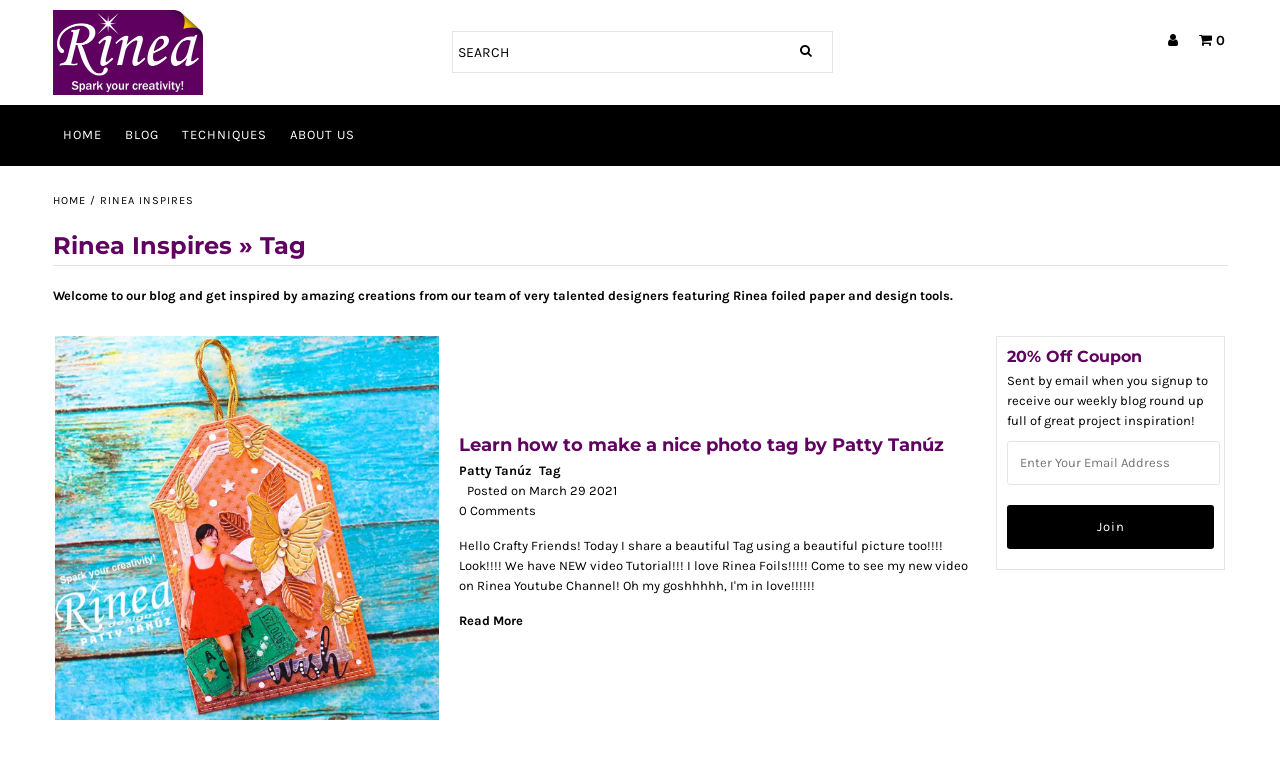

--- FILE ---
content_type: text/html; charset=utf-8
request_url: https://www.rinea.com/blogs/rinea-inspires/tagged/tag
body_size: 28812
content:
<!DOCTYPE html>
<!--[if lt IE 7 ]><html class="ie ie6" lang="en"> <![endif]-->
<!--[if IE 7 ]><html class="ie ie7" lang="en"> <![endif]-->
<!--[if IE 8 ]><html class="ie ie8" lang="en"> <![endif]-->
<!--[if (gte IE 9)|!(IE)]><!--><html lang="en" class="no-js"> <!--<![endif]-->
<head>
  <meta charset="utf-8" />

  <!-- Add any tracking or verification meta content below this line -->
  <!-- Facebook or Google Analytics tracking should be placed in your Online store > Preferences and not your theme -->

  <!-- Meta content
================================================== -->
  <link rel="canonical" href="https://www.rinea.com/blogs/rinea-inspires/tagged/tag" />

  

<meta property="og:type" content="website">
<meta property="og:title" content="Rinea Inspires">
<meta property="og:url" content="https://www.rinea.com/blogs/rinea-inspires/tagged/tag">

<meta property="og:description" content="Rinea Inspires is an inspirational craft blog showcasing projects such as cards, scrapbooking, handmade decor &amp; much more using our Rinea Foiled Paper products.">



<meta property="og:site_name" content="Rinea">



<meta name="twitter:card" content="summary">


<meta name="twitter:site" content="@">



  


  <!-- CSS
================================================== -->

  <link href="//www.rinea.com/cdn/shop/t/50/assets/stylesheet.css?v=91060063135455310981759331839" rel="stylesheet" type="text/css" media="all" />
  <link href="//www.rinea.com/cdn/shop/t/50/assets/font-awesome.css?v=98795270751561101151642750422" rel="stylesheet" type="text/css" media="all" />
  <link href="//www.rinea.com/cdn/shop/t/50/assets/queries.css?v=166538814849278210881642750451" rel="stylesheet" type="text/css" media="all" />


  <!-- JS
================================================== -->

  <script src="//ajax.googleapis.com/ajax/libs/jquery/2.2.4/jquery.min.js" type="text/javascript"></script>
  <script src="//www.rinea.com/cdn/shop/t/50/assets/eventemitter3.min.js?v=27939738353326123541642750419" type="text/javascript"></script>

  <script src="//www.rinea.com/cdn/shop/t/50/assets/theme.js?v=50319326976535221301735918119" type="text/javascript"></script>
  <script src="//www.rinea.com/cdn/shopifycloud/storefront/assets/themes_support/option_selection-b017cd28.js" type="text/javascript"></script>
  <script src="//www.rinea.com/cdn/shop/t/50/assets/jquery.fs.shifter.js?v=49917305197206640071643726344" type="text/javascript"></script>

  <meta name="viewport" content="width=device-width, initial-scale=1, maximum-scale=1, user-scalable=no">

  <!-- Favicons
================================================== -->

  <link rel="shortcut icon" href="//www.rinea.com/cdn/shop/t/50/assets/favicon.png?v=19717828729012728811642750419">

  

  <script>window.performance && window.performance.mark && window.performance.mark('shopify.content_for_header.start');</script><meta id="shopify-digital-wallet" name="shopify-digital-wallet" content="/17391347/digital_wallets/dialog">
<meta name="shopify-checkout-api-token" content="5133a414d51ded5923bc26c52f2f1b12">
<meta id="in-context-paypal-metadata" data-shop-id="17391347" data-venmo-supported="false" data-environment="production" data-locale="en_US" data-paypal-v4="true" data-currency="USD">
<link rel="alternate" type="application/atom+xml" title="Feed" href="/blogs/rinea-inspires/tagged/tag.atom" />
<script async="async" src="/checkouts/internal/preloads.js?locale=en-US"></script>
<link rel="preconnect" href="https://shop.app" crossorigin="anonymous">
<script async="async" src="https://shop.app/checkouts/internal/preloads.js?locale=en-US&shop_id=17391347" crossorigin="anonymous"></script>
<script id="apple-pay-shop-capabilities" type="application/json">{"shopId":17391347,"countryCode":"US","currencyCode":"USD","merchantCapabilities":["supports3DS"],"merchantId":"gid:\/\/shopify\/Shop\/17391347","merchantName":"Rinea","requiredBillingContactFields":["postalAddress","email"],"requiredShippingContactFields":["postalAddress","email"],"shippingType":"shipping","supportedNetworks":["visa","masterCard","amex","discover","elo","jcb"],"total":{"type":"pending","label":"Rinea","amount":"1.00"},"shopifyPaymentsEnabled":true,"supportsSubscriptions":true}</script>
<script id="shopify-features" type="application/json">{"accessToken":"5133a414d51ded5923bc26c52f2f1b12","betas":["rich-media-storefront-analytics"],"domain":"www.rinea.com","predictiveSearch":true,"shopId":17391347,"locale":"en"}</script>
<script>var Shopify = Shopify || {};
Shopify.shop = "rinea.myshopify.com";
Shopify.locale = "en";
Shopify.currency = {"active":"USD","rate":"1.0"};
Shopify.country = "US";
Shopify.theme = {"name":"Rinea Fashionopolism","id":120617566326,"schema_name":"Fashionopolism","schema_version":"6.3.1","theme_store_id":141,"role":"main"};
Shopify.theme.handle = "null";
Shopify.theme.style = {"id":null,"handle":null};
Shopify.cdnHost = "www.rinea.com/cdn";
Shopify.routes = Shopify.routes || {};
Shopify.routes.root = "/";</script>
<script type="module">!function(o){(o.Shopify=o.Shopify||{}).modules=!0}(window);</script>
<script>!function(o){function n(){var o=[];function n(){o.push(Array.prototype.slice.apply(arguments))}return n.q=o,n}var t=o.Shopify=o.Shopify||{};t.loadFeatures=n(),t.autoloadFeatures=n()}(window);</script>
<script>
  window.ShopifyPay = window.ShopifyPay || {};
  window.ShopifyPay.apiHost = "shop.app\/pay";
  window.ShopifyPay.redirectState = null;
</script>
<script id="shop-js-analytics" type="application/json">{"pageType":"blog"}</script>
<script defer="defer" async type="module" src="//www.rinea.com/cdn/shopifycloud/shop-js/modules/v2/client.init-shop-cart-sync_C5BV16lS.en.esm.js"></script>
<script defer="defer" async type="module" src="//www.rinea.com/cdn/shopifycloud/shop-js/modules/v2/chunk.common_CygWptCX.esm.js"></script>
<script type="module">
  await import("//www.rinea.com/cdn/shopifycloud/shop-js/modules/v2/client.init-shop-cart-sync_C5BV16lS.en.esm.js");
await import("//www.rinea.com/cdn/shopifycloud/shop-js/modules/v2/chunk.common_CygWptCX.esm.js");

  window.Shopify.SignInWithShop?.initShopCartSync?.({"fedCMEnabled":true,"windoidEnabled":true});

</script>
<script>
  window.Shopify = window.Shopify || {};
  if (!window.Shopify.featureAssets) window.Shopify.featureAssets = {};
  window.Shopify.featureAssets['shop-js'] = {"shop-cart-sync":["modules/v2/client.shop-cart-sync_ZFArdW7E.en.esm.js","modules/v2/chunk.common_CygWptCX.esm.js"],"init-fed-cm":["modules/v2/client.init-fed-cm_CmiC4vf6.en.esm.js","modules/v2/chunk.common_CygWptCX.esm.js"],"shop-button":["modules/v2/client.shop-button_tlx5R9nI.en.esm.js","modules/v2/chunk.common_CygWptCX.esm.js"],"shop-cash-offers":["modules/v2/client.shop-cash-offers_DOA2yAJr.en.esm.js","modules/v2/chunk.common_CygWptCX.esm.js","modules/v2/chunk.modal_D71HUcav.esm.js"],"init-windoid":["modules/v2/client.init-windoid_sURxWdc1.en.esm.js","modules/v2/chunk.common_CygWptCX.esm.js"],"shop-toast-manager":["modules/v2/client.shop-toast-manager_ClPi3nE9.en.esm.js","modules/v2/chunk.common_CygWptCX.esm.js"],"init-shop-email-lookup-coordinator":["modules/v2/client.init-shop-email-lookup-coordinator_B8hsDcYM.en.esm.js","modules/v2/chunk.common_CygWptCX.esm.js"],"init-shop-cart-sync":["modules/v2/client.init-shop-cart-sync_C5BV16lS.en.esm.js","modules/v2/chunk.common_CygWptCX.esm.js"],"avatar":["modules/v2/client.avatar_BTnouDA3.en.esm.js"],"pay-button":["modules/v2/client.pay-button_FdsNuTd3.en.esm.js","modules/v2/chunk.common_CygWptCX.esm.js"],"init-customer-accounts":["modules/v2/client.init-customer-accounts_DxDtT_ad.en.esm.js","modules/v2/client.shop-login-button_C5VAVYt1.en.esm.js","modules/v2/chunk.common_CygWptCX.esm.js","modules/v2/chunk.modal_D71HUcav.esm.js"],"init-shop-for-new-customer-accounts":["modules/v2/client.init-shop-for-new-customer-accounts_ChsxoAhi.en.esm.js","modules/v2/client.shop-login-button_C5VAVYt1.en.esm.js","modules/v2/chunk.common_CygWptCX.esm.js","modules/v2/chunk.modal_D71HUcav.esm.js"],"shop-login-button":["modules/v2/client.shop-login-button_C5VAVYt1.en.esm.js","modules/v2/chunk.common_CygWptCX.esm.js","modules/v2/chunk.modal_D71HUcav.esm.js"],"init-customer-accounts-sign-up":["modules/v2/client.init-customer-accounts-sign-up_CPSyQ0Tj.en.esm.js","modules/v2/client.shop-login-button_C5VAVYt1.en.esm.js","modules/v2/chunk.common_CygWptCX.esm.js","modules/v2/chunk.modal_D71HUcav.esm.js"],"shop-follow-button":["modules/v2/client.shop-follow-button_Cva4Ekp9.en.esm.js","modules/v2/chunk.common_CygWptCX.esm.js","modules/v2/chunk.modal_D71HUcav.esm.js"],"checkout-modal":["modules/v2/client.checkout-modal_BPM8l0SH.en.esm.js","modules/v2/chunk.common_CygWptCX.esm.js","modules/v2/chunk.modal_D71HUcav.esm.js"],"lead-capture":["modules/v2/client.lead-capture_Bi8yE_yS.en.esm.js","modules/v2/chunk.common_CygWptCX.esm.js","modules/v2/chunk.modal_D71HUcav.esm.js"],"shop-login":["modules/v2/client.shop-login_D6lNrXab.en.esm.js","modules/v2/chunk.common_CygWptCX.esm.js","modules/v2/chunk.modal_D71HUcav.esm.js"],"payment-terms":["modules/v2/client.payment-terms_CZxnsJam.en.esm.js","modules/v2/chunk.common_CygWptCX.esm.js","modules/v2/chunk.modal_D71HUcav.esm.js"]};
</script>
<script>(function() {
  var isLoaded = false;
  function asyncLoad() {
    if (isLoaded) return;
    isLoaded = true;
    var urls = ["https:\/\/chimpstatic.com\/mcjs-connected\/js\/users\/3e8824344cc4ea15979d40d20\/5a4d5a5ae491042cdf3831499.js?shop=rinea.myshopify.com","\/\/cdn.shopify.com\/proxy\/9dc4f74a39dda7611be972f066385f120f3855d9a304bbf87573d1ca928c1bff\/api.goaffpro.com\/loader.js?shop=rinea.myshopify.com\u0026sp-cache-control=cHVibGljLCBtYXgtYWdlPTkwMA","https:\/\/cdn.nfcube.com\/instafeed-8b99788f5a2cd249f96e56bbc0a7885c.js?shop=rinea.myshopify.com"];
    for (var i = 0; i < urls.length; i++) {
      var s = document.createElement('script');
      s.type = 'text/javascript';
      s.async = true;
      s.src = urls[i];
      var x = document.getElementsByTagName('script')[0];
      x.parentNode.insertBefore(s, x);
    }
  };
  if(window.attachEvent) {
    window.attachEvent('onload', asyncLoad);
  } else {
    window.addEventListener('load', asyncLoad, false);
  }
})();</script>
<script id="__st">var __st={"a":17391347,"offset":-21600,"reqid":"5a062e39-2f37-470f-ac1c-ebf887b643b3-1768672306","pageurl":"www.rinea.com\/blogs\/rinea-inspires\/tagged\/tag","s":"blogs-93789253","u":"e372f4810dae","p":"blog","rtyp":"blog","rid":93789253};</script>
<script>window.ShopifyPaypalV4VisibilityTracking = true;</script>
<script id="captcha-bootstrap">!function(){'use strict';const t='contact',e='account',n='new_comment',o=[[t,t],['blogs',n],['comments',n],[t,'customer']],c=[[e,'customer_login'],[e,'guest_login'],[e,'recover_customer_password'],[e,'create_customer']],r=t=>t.map((([t,e])=>`form[action*='/${t}']:not([data-nocaptcha='true']) input[name='form_type'][value='${e}']`)).join(','),a=t=>()=>t?[...document.querySelectorAll(t)].map((t=>t.form)):[];function s(){const t=[...o],e=r(t);return a(e)}const i='password',u='form_key',d=['recaptcha-v3-token','g-recaptcha-response','h-captcha-response',i],f=()=>{try{return window.sessionStorage}catch{return}},m='__shopify_v',_=t=>t.elements[u];function p(t,e,n=!1){try{const o=window.sessionStorage,c=JSON.parse(o.getItem(e)),{data:r}=function(t){const{data:e,action:n}=t;return t[m]||n?{data:e,action:n}:{data:t,action:n}}(c);for(const[e,n]of Object.entries(r))t.elements[e]&&(t.elements[e].value=n);n&&o.removeItem(e)}catch(o){console.error('form repopulation failed',{error:o})}}const l='form_type',E='cptcha';function T(t){t.dataset[E]=!0}const w=window,h=w.document,L='Shopify',v='ce_forms',y='captcha';let A=!1;((t,e)=>{const n=(g='f06e6c50-85a8-45c8-87d0-21a2b65856fe',I='https://cdn.shopify.com/shopifycloud/storefront-forms-hcaptcha/ce_storefront_forms_captcha_hcaptcha.v1.5.2.iife.js',D={infoText:'Protected by hCaptcha',privacyText:'Privacy',termsText:'Terms'},(t,e,n)=>{const o=w[L][v],c=o.bindForm;if(c)return c(t,g,e,D).then(n);var r;o.q.push([[t,g,e,D],n]),r=I,A||(h.body.append(Object.assign(h.createElement('script'),{id:'captcha-provider',async:!0,src:r})),A=!0)});var g,I,D;w[L]=w[L]||{},w[L][v]=w[L][v]||{},w[L][v].q=[],w[L][y]=w[L][y]||{},w[L][y].protect=function(t,e){n(t,void 0,e),T(t)},Object.freeze(w[L][y]),function(t,e,n,w,h,L){const[v,y,A,g]=function(t,e,n){const i=e?o:[],u=t?c:[],d=[...i,...u],f=r(d),m=r(i),_=r(d.filter((([t,e])=>n.includes(e))));return[a(f),a(m),a(_),s()]}(w,h,L),I=t=>{const e=t.target;return e instanceof HTMLFormElement?e:e&&e.form},D=t=>v().includes(t);t.addEventListener('submit',(t=>{const e=I(t);if(!e)return;const n=D(e)&&!e.dataset.hcaptchaBound&&!e.dataset.recaptchaBound,o=_(e),c=g().includes(e)&&(!o||!o.value);(n||c)&&t.preventDefault(),c&&!n&&(function(t){try{if(!f())return;!function(t){const e=f();if(!e)return;const n=_(t);if(!n)return;const o=n.value;o&&e.removeItem(o)}(t);const e=Array.from(Array(32),(()=>Math.random().toString(36)[2])).join('');!function(t,e){_(t)||t.append(Object.assign(document.createElement('input'),{type:'hidden',name:u})),t.elements[u].value=e}(t,e),function(t,e){const n=f();if(!n)return;const o=[...t.querySelectorAll(`input[type='${i}']`)].map((({name:t})=>t)),c=[...d,...o],r={};for(const[a,s]of new FormData(t).entries())c.includes(a)||(r[a]=s);n.setItem(e,JSON.stringify({[m]:1,action:t.action,data:r}))}(t,e)}catch(e){console.error('failed to persist form',e)}}(e),e.submit())}));const S=(t,e)=>{t&&!t.dataset[E]&&(n(t,e.some((e=>e===t))),T(t))};for(const o of['focusin','change'])t.addEventListener(o,(t=>{const e=I(t);D(e)&&S(e,y())}));const B=e.get('form_key'),M=e.get(l),P=B&&M;t.addEventListener('DOMContentLoaded',(()=>{const t=y();if(P)for(const e of t)e.elements[l].value===M&&p(e,B);[...new Set([...A(),...v().filter((t=>'true'===t.dataset.shopifyCaptcha))])].forEach((e=>S(e,t)))}))}(h,new URLSearchParams(w.location.search),n,t,e,['guest_login'])})(!0,!0)}();</script>
<script integrity="sha256-4kQ18oKyAcykRKYeNunJcIwy7WH5gtpwJnB7kiuLZ1E=" data-source-attribution="shopify.loadfeatures" defer="defer" src="//www.rinea.com/cdn/shopifycloud/storefront/assets/storefront/load_feature-a0a9edcb.js" crossorigin="anonymous"></script>
<script crossorigin="anonymous" defer="defer" src="//www.rinea.com/cdn/shopifycloud/storefront/assets/shopify_pay/storefront-65b4c6d7.js?v=20250812"></script>
<script data-source-attribution="shopify.dynamic_checkout.dynamic.init">var Shopify=Shopify||{};Shopify.PaymentButton=Shopify.PaymentButton||{isStorefrontPortableWallets:!0,init:function(){window.Shopify.PaymentButton.init=function(){};var t=document.createElement("script");t.src="https://www.rinea.com/cdn/shopifycloud/portable-wallets/latest/portable-wallets.en.js",t.type="module",document.head.appendChild(t)}};
</script>
<script data-source-attribution="shopify.dynamic_checkout.buyer_consent">
  function portableWalletsHideBuyerConsent(e){var t=document.getElementById("shopify-buyer-consent"),n=document.getElementById("shopify-subscription-policy-button");t&&n&&(t.classList.add("hidden"),t.setAttribute("aria-hidden","true"),n.removeEventListener("click",e))}function portableWalletsShowBuyerConsent(e){var t=document.getElementById("shopify-buyer-consent"),n=document.getElementById("shopify-subscription-policy-button");t&&n&&(t.classList.remove("hidden"),t.removeAttribute("aria-hidden"),n.addEventListener("click",e))}window.Shopify?.PaymentButton&&(window.Shopify.PaymentButton.hideBuyerConsent=portableWalletsHideBuyerConsent,window.Shopify.PaymentButton.showBuyerConsent=portableWalletsShowBuyerConsent);
</script>
<script data-source-attribution="shopify.dynamic_checkout.cart.bootstrap">document.addEventListener("DOMContentLoaded",(function(){function t(){return document.querySelector("shopify-accelerated-checkout-cart, shopify-accelerated-checkout")}if(t())Shopify.PaymentButton.init();else{new MutationObserver((function(e,n){t()&&(Shopify.PaymentButton.init(),n.disconnect())})).observe(document.body,{childList:!0,subtree:!0})}}));
</script>
<link id="shopify-accelerated-checkout-styles" rel="stylesheet" media="screen" href="https://www.rinea.com/cdn/shopifycloud/portable-wallets/latest/accelerated-checkout-backwards-compat.css" crossorigin="anonymous">
<style id="shopify-accelerated-checkout-cart">
        #shopify-buyer-consent {
  margin-top: 1em;
  display: inline-block;
  width: 100%;
}

#shopify-buyer-consent.hidden {
  display: none;
}

#shopify-subscription-policy-button {
  background: none;
  border: none;
  padding: 0;
  text-decoration: underline;
  font-size: inherit;
  cursor: pointer;
}

#shopify-subscription-policy-button::before {
  box-shadow: none;
}

      </style>

<script>window.performance && window.performance.mark && window.performance.mark('shopify.content_for_header.end');</script>
<!-- <script src="{ { 'pickaday.js' | asset_url }}" async></script> -->
<meta property="og:image" content="https://cdn.shopify.com/s/files/1/1739/1347/files/Rinea_Logo_Spark_your_creativity.jpg?height=628&pad_color=fff&v=1613736591&width=1200" />
<meta property="og:image:secure_url" content="https://cdn.shopify.com/s/files/1/1739/1347/files/Rinea_Logo_Spark_your_creativity.jpg?height=628&pad_color=fff&v=1613736591&width=1200" />
<meta property="og:image:width" content="1200" />
<meta property="og:image:height" content="628" />
<link href="https://monorail-edge.shopifysvc.com" rel="dns-prefetch">
<script>(function(){if ("sendBeacon" in navigator && "performance" in window) {try {var session_token_from_headers = performance.getEntriesByType('navigation')[0].serverTiming.find(x => x.name == '_s').description;} catch {var session_token_from_headers = undefined;}var session_cookie_matches = document.cookie.match(/_shopify_s=([^;]*)/);var session_token_from_cookie = session_cookie_matches && session_cookie_matches.length === 2 ? session_cookie_matches[1] : "";var session_token = session_token_from_headers || session_token_from_cookie || "";function handle_abandonment_event(e) {var entries = performance.getEntries().filter(function(entry) {return /monorail-edge.shopifysvc.com/.test(entry.name);});if (!window.abandonment_tracked && entries.length === 0) {window.abandonment_tracked = true;var currentMs = Date.now();var navigation_start = performance.timing.navigationStart;var payload = {shop_id: 17391347,url: window.location.href,navigation_start,duration: currentMs - navigation_start,session_token,page_type: "blog"};window.navigator.sendBeacon("https://monorail-edge.shopifysvc.com/v1/produce", JSON.stringify({schema_id: "online_store_buyer_site_abandonment/1.1",payload: payload,metadata: {event_created_at_ms: currentMs,event_sent_at_ms: currentMs}}));}}window.addEventListener('pagehide', handle_abandonment_event);}}());</script>
<script id="web-pixels-manager-setup">(function e(e,d,r,n,o){if(void 0===o&&(o={}),!Boolean(null===(a=null===(i=window.Shopify)||void 0===i?void 0:i.analytics)||void 0===a?void 0:a.replayQueue)){var i,a;window.Shopify=window.Shopify||{};var t=window.Shopify;t.analytics=t.analytics||{};var s=t.analytics;s.replayQueue=[],s.publish=function(e,d,r){return s.replayQueue.push([e,d,r]),!0};try{self.performance.mark("wpm:start")}catch(e){}var l=function(){var e={modern:/Edge?\/(1{2}[4-9]|1[2-9]\d|[2-9]\d{2}|\d{4,})\.\d+(\.\d+|)|Firefox\/(1{2}[4-9]|1[2-9]\d|[2-9]\d{2}|\d{4,})\.\d+(\.\d+|)|Chrom(ium|e)\/(9{2}|\d{3,})\.\d+(\.\d+|)|(Maci|X1{2}).+ Version\/(15\.\d+|(1[6-9]|[2-9]\d|\d{3,})\.\d+)([,.]\d+|)( \(\w+\)|)( Mobile\/\w+|) Safari\/|Chrome.+OPR\/(9{2}|\d{3,})\.\d+\.\d+|(CPU[ +]OS|iPhone[ +]OS|CPU[ +]iPhone|CPU IPhone OS|CPU iPad OS)[ +]+(15[._]\d+|(1[6-9]|[2-9]\d|\d{3,})[._]\d+)([._]\d+|)|Android:?[ /-](13[3-9]|1[4-9]\d|[2-9]\d{2}|\d{4,})(\.\d+|)(\.\d+|)|Android.+Firefox\/(13[5-9]|1[4-9]\d|[2-9]\d{2}|\d{4,})\.\d+(\.\d+|)|Android.+Chrom(ium|e)\/(13[3-9]|1[4-9]\d|[2-9]\d{2}|\d{4,})\.\d+(\.\d+|)|SamsungBrowser\/([2-9]\d|\d{3,})\.\d+/,legacy:/Edge?\/(1[6-9]|[2-9]\d|\d{3,})\.\d+(\.\d+|)|Firefox\/(5[4-9]|[6-9]\d|\d{3,})\.\d+(\.\d+|)|Chrom(ium|e)\/(5[1-9]|[6-9]\d|\d{3,})\.\d+(\.\d+|)([\d.]+$|.*Safari\/(?![\d.]+ Edge\/[\d.]+$))|(Maci|X1{2}).+ Version\/(10\.\d+|(1[1-9]|[2-9]\d|\d{3,})\.\d+)([,.]\d+|)( \(\w+\)|)( Mobile\/\w+|) Safari\/|Chrome.+OPR\/(3[89]|[4-9]\d|\d{3,})\.\d+\.\d+|(CPU[ +]OS|iPhone[ +]OS|CPU[ +]iPhone|CPU IPhone OS|CPU iPad OS)[ +]+(10[._]\d+|(1[1-9]|[2-9]\d|\d{3,})[._]\d+)([._]\d+|)|Android:?[ /-](13[3-9]|1[4-9]\d|[2-9]\d{2}|\d{4,})(\.\d+|)(\.\d+|)|Mobile Safari.+OPR\/([89]\d|\d{3,})\.\d+\.\d+|Android.+Firefox\/(13[5-9]|1[4-9]\d|[2-9]\d{2}|\d{4,})\.\d+(\.\d+|)|Android.+Chrom(ium|e)\/(13[3-9]|1[4-9]\d|[2-9]\d{2}|\d{4,})\.\d+(\.\d+|)|Android.+(UC? ?Browser|UCWEB|U3)[ /]?(15\.([5-9]|\d{2,})|(1[6-9]|[2-9]\d|\d{3,})\.\d+)\.\d+|SamsungBrowser\/(5\.\d+|([6-9]|\d{2,})\.\d+)|Android.+MQ{2}Browser\/(14(\.(9|\d{2,})|)|(1[5-9]|[2-9]\d|\d{3,})(\.\d+|))(\.\d+|)|K[Aa][Ii]OS\/(3\.\d+|([4-9]|\d{2,})\.\d+)(\.\d+|)/},d=e.modern,r=e.legacy,n=navigator.userAgent;return n.match(d)?"modern":n.match(r)?"legacy":"unknown"}(),u="modern"===l?"modern":"legacy",c=(null!=n?n:{modern:"",legacy:""})[u],f=function(e){return[e.baseUrl,"/wpm","/b",e.hashVersion,"modern"===e.buildTarget?"m":"l",".js"].join("")}({baseUrl:d,hashVersion:r,buildTarget:u}),m=function(e){var d=e.version,r=e.bundleTarget,n=e.surface,o=e.pageUrl,i=e.monorailEndpoint;return{emit:function(e){var a=e.status,t=e.errorMsg,s=(new Date).getTime(),l=JSON.stringify({metadata:{event_sent_at_ms:s},events:[{schema_id:"web_pixels_manager_load/3.1",payload:{version:d,bundle_target:r,page_url:o,status:a,surface:n,error_msg:t},metadata:{event_created_at_ms:s}}]});if(!i)return console&&console.warn&&console.warn("[Web Pixels Manager] No Monorail endpoint provided, skipping logging."),!1;try{return self.navigator.sendBeacon.bind(self.navigator)(i,l)}catch(e){}var u=new XMLHttpRequest;try{return u.open("POST",i,!0),u.setRequestHeader("Content-Type","text/plain"),u.send(l),!0}catch(e){return console&&console.warn&&console.warn("[Web Pixels Manager] Got an unhandled error while logging to Monorail."),!1}}}}({version:r,bundleTarget:l,surface:e.surface,pageUrl:self.location.href,monorailEndpoint:e.monorailEndpoint});try{o.browserTarget=l,function(e){var d=e.src,r=e.async,n=void 0===r||r,o=e.onload,i=e.onerror,a=e.sri,t=e.scriptDataAttributes,s=void 0===t?{}:t,l=document.createElement("script"),u=document.querySelector("head"),c=document.querySelector("body");if(l.async=n,l.src=d,a&&(l.integrity=a,l.crossOrigin="anonymous"),s)for(var f in s)if(Object.prototype.hasOwnProperty.call(s,f))try{l.dataset[f]=s[f]}catch(e){}if(o&&l.addEventListener("load",o),i&&l.addEventListener("error",i),u)u.appendChild(l);else{if(!c)throw new Error("Did not find a head or body element to append the script");c.appendChild(l)}}({src:f,async:!0,onload:function(){if(!function(){var e,d;return Boolean(null===(d=null===(e=window.Shopify)||void 0===e?void 0:e.analytics)||void 0===d?void 0:d.initialized)}()){var d=window.webPixelsManager.init(e)||void 0;if(d){var r=window.Shopify.analytics;r.replayQueue.forEach((function(e){var r=e[0],n=e[1],o=e[2];d.publishCustomEvent(r,n,o)})),r.replayQueue=[],r.publish=d.publishCustomEvent,r.visitor=d.visitor,r.initialized=!0}}},onerror:function(){return m.emit({status:"failed",errorMsg:"".concat(f," has failed to load")})},sri:function(e){var d=/^sha384-[A-Za-z0-9+/=]+$/;return"string"==typeof e&&d.test(e)}(c)?c:"",scriptDataAttributes:o}),m.emit({status:"loading"})}catch(e){m.emit({status:"failed",errorMsg:(null==e?void 0:e.message)||"Unknown error"})}}})({shopId: 17391347,storefrontBaseUrl: "https://www.rinea.com",extensionsBaseUrl: "https://extensions.shopifycdn.com/cdn/shopifycloud/web-pixels-manager",monorailEndpoint: "https://monorail-edge.shopifysvc.com/unstable/produce_batch",surface: "storefront-renderer",enabledBetaFlags: ["2dca8a86"],webPixelsConfigList: [{"id":"447283318","configuration":"{\"shop\":\"rinea.myshopify.com\",\"cookie_duration\":\"5184000\"}","eventPayloadVersion":"v1","runtimeContext":"STRICT","scriptVersion":"a2e7513c3708f34b1f617d7ce88f9697","type":"APP","apiClientId":2744533,"privacyPurposes":["ANALYTICS","MARKETING"],"dataSharingAdjustments":{"protectedCustomerApprovalScopes":["read_customer_address","read_customer_email","read_customer_name","read_customer_personal_data","read_customer_phone"]}},{"id":"70484086","eventPayloadVersion":"v1","runtimeContext":"LAX","scriptVersion":"1","type":"CUSTOM","privacyPurposes":["ANALYTICS"],"name":"Google Analytics tag (migrated)"},{"id":"shopify-app-pixel","configuration":"{}","eventPayloadVersion":"v1","runtimeContext":"STRICT","scriptVersion":"0450","apiClientId":"shopify-pixel","type":"APP","privacyPurposes":["ANALYTICS","MARKETING"]},{"id":"shopify-custom-pixel","eventPayloadVersion":"v1","runtimeContext":"LAX","scriptVersion":"0450","apiClientId":"shopify-pixel","type":"CUSTOM","privacyPurposes":["ANALYTICS","MARKETING"]}],isMerchantRequest: false,initData: {"shop":{"name":"Rinea","paymentSettings":{"currencyCode":"USD"},"myshopifyDomain":"rinea.myshopify.com","countryCode":"US","storefrontUrl":"https:\/\/www.rinea.com"},"customer":null,"cart":null,"checkout":null,"productVariants":[],"purchasingCompany":null},},"https://www.rinea.com/cdn","fcfee988w5aeb613cpc8e4bc33m6693e112",{"modern":"","legacy":""},{"shopId":"17391347","storefrontBaseUrl":"https:\/\/www.rinea.com","extensionBaseUrl":"https:\/\/extensions.shopifycdn.com\/cdn\/shopifycloud\/web-pixels-manager","surface":"storefront-renderer","enabledBetaFlags":"[\"2dca8a86\"]","isMerchantRequest":"false","hashVersion":"fcfee988w5aeb613cpc8e4bc33m6693e112","publish":"custom","events":"[[\"page_viewed\",{}]]"});</script><script>
  window.ShopifyAnalytics = window.ShopifyAnalytics || {};
  window.ShopifyAnalytics.meta = window.ShopifyAnalytics.meta || {};
  window.ShopifyAnalytics.meta.currency = 'USD';
  var meta = {"page":{"pageType":"blog","resourceType":"blog","resourceId":93789253,"requestId":"5a062e39-2f37-470f-ac1c-ebf887b643b3-1768672306"}};
  for (var attr in meta) {
    window.ShopifyAnalytics.meta[attr] = meta[attr];
  }
</script>
<script class="analytics">
  (function () {
    var customDocumentWrite = function(content) {
      var jquery = null;

      if (window.jQuery) {
        jquery = window.jQuery;
      } else if (window.Checkout && window.Checkout.$) {
        jquery = window.Checkout.$;
      }

      if (jquery) {
        jquery('body').append(content);
      }
    };

    var hasLoggedConversion = function(token) {
      if (token) {
        return document.cookie.indexOf('loggedConversion=' + token) !== -1;
      }
      return false;
    }

    var setCookieIfConversion = function(token) {
      if (token) {
        var twoMonthsFromNow = new Date(Date.now());
        twoMonthsFromNow.setMonth(twoMonthsFromNow.getMonth() + 2);

        document.cookie = 'loggedConversion=' + token + '; expires=' + twoMonthsFromNow;
      }
    }

    var trekkie = window.ShopifyAnalytics.lib = window.trekkie = window.trekkie || [];
    if (trekkie.integrations) {
      return;
    }
    trekkie.methods = [
      'identify',
      'page',
      'ready',
      'track',
      'trackForm',
      'trackLink'
    ];
    trekkie.factory = function(method) {
      return function() {
        var args = Array.prototype.slice.call(arguments);
        args.unshift(method);
        trekkie.push(args);
        return trekkie;
      };
    };
    for (var i = 0; i < trekkie.methods.length; i++) {
      var key = trekkie.methods[i];
      trekkie[key] = trekkie.factory(key);
    }
    trekkie.load = function(config) {
      trekkie.config = config || {};
      trekkie.config.initialDocumentCookie = document.cookie;
      var first = document.getElementsByTagName('script')[0];
      var script = document.createElement('script');
      script.type = 'text/javascript';
      script.onerror = function(e) {
        var scriptFallback = document.createElement('script');
        scriptFallback.type = 'text/javascript';
        scriptFallback.onerror = function(error) {
                var Monorail = {
      produce: function produce(monorailDomain, schemaId, payload) {
        var currentMs = new Date().getTime();
        var event = {
          schema_id: schemaId,
          payload: payload,
          metadata: {
            event_created_at_ms: currentMs,
            event_sent_at_ms: currentMs
          }
        };
        return Monorail.sendRequest("https://" + monorailDomain + "/v1/produce", JSON.stringify(event));
      },
      sendRequest: function sendRequest(endpointUrl, payload) {
        // Try the sendBeacon API
        if (window && window.navigator && typeof window.navigator.sendBeacon === 'function' && typeof window.Blob === 'function' && !Monorail.isIos12()) {
          var blobData = new window.Blob([payload], {
            type: 'text/plain'
          });

          if (window.navigator.sendBeacon(endpointUrl, blobData)) {
            return true;
          } // sendBeacon was not successful

        } // XHR beacon

        var xhr = new XMLHttpRequest();

        try {
          xhr.open('POST', endpointUrl);
          xhr.setRequestHeader('Content-Type', 'text/plain');
          xhr.send(payload);
        } catch (e) {
          console.log(e);
        }

        return false;
      },
      isIos12: function isIos12() {
        return window.navigator.userAgent.lastIndexOf('iPhone; CPU iPhone OS 12_') !== -1 || window.navigator.userAgent.lastIndexOf('iPad; CPU OS 12_') !== -1;
      }
    };
    Monorail.produce('monorail-edge.shopifysvc.com',
      'trekkie_storefront_load_errors/1.1',
      {shop_id: 17391347,
      theme_id: 120617566326,
      app_name: "storefront",
      context_url: window.location.href,
      source_url: "//www.rinea.com/cdn/s/trekkie.storefront.cd680fe47e6c39ca5d5df5f0a32d569bc48c0f27.min.js"});

        };
        scriptFallback.async = true;
        scriptFallback.src = '//www.rinea.com/cdn/s/trekkie.storefront.cd680fe47e6c39ca5d5df5f0a32d569bc48c0f27.min.js';
        first.parentNode.insertBefore(scriptFallback, first);
      };
      script.async = true;
      script.src = '//www.rinea.com/cdn/s/trekkie.storefront.cd680fe47e6c39ca5d5df5f0a32d569bc48c0f27.min.js';
      first.parentNode.insertBefore(script, first);
    };
    trekkie.load(
      {"Trekkie":{"appName":"storefront","development":false,"defaultAttributes":{"shopId":17391347,"isMerchantRequest":null,"themeId":120617566326,"themeCityHash":"936770495322711644","contentLanguage":"en","currency":"USD","eventMetadataId":"f6ee5bb0-3f3e-436e-89e9-3432697d36d0"},"isServerSideCookieWritingEnabled":true,"monorailRegion":"shop_domain","enabledBetaFlags":["65f19447"]},"Session Attribution":{},"S2S":{"facebookCapiEnabled":false,"source":"trekkie-storefront-renderer","apiClientId":580111}}
    );

    var loaded = false;
    trekkie.ready(function() {
      if (loaded) return;
      loaded = true;

      window.ShopifyAnalytics.lib = window.trekkie;

      var originalDocumentWrite = document.write;
      document.write = customDocumentWrite;
      try { window.ShopifyAnalytics.merchantGoogleAnalytics.call(this); } catch(error) {};
      document.write = originalDocumentWrite;

      window.ShopifyAnalytics.lib.page(null,{"pageType":"blog","resourceType":"blog","resourceId":93789253,"requestId":"5a062e39-2f37-470f-ac1c-ebf887b643b3-1768672306","shopifyEmitted":true});

      var match = window.location.pathname.match(/checkouts\/(.+)\/(thank_you|post_purchase)/)
      var token = match? match[1]: undefined;
      if (!hasLoggedConversion(token)) {
        setCookieIfConversion(token);
        
      }
    });


        var eventsListenerScript = document.createElement('script');
        eventsListenerScript.async = true;
        eventsListenerScript.src = "//www.rinea.com/cdn/shopifycloud/storefront/assets/shop_events_listener-3da45d37.js";
        document.getElementsByTagName('head')[0].appendChild(eventsListenerScript);

})();</script>
  <script>
  if (!window.ga || (window.ga && typeof window.ga !== 'function')) {
    window.ga = function ga() {
      (window.ga.q = window.ga.q || []).push(arguments);
      if (window.Shopify && window.Shopify.analytics && typeof window.Shopify.analytics.publish === 'function') {
        window.Shopify.analytics.publish("ga_stub_called", {}, {sendTo: "google_osp_migration"});
      }
      console.error("Shopify's Google Analytics stub called with:", Array.from(arguments), "\nSee https://help.shopify.com/manual/promoting-marketing/pixels/pixel-migration#google for more information.");
    };
    if (window.Shopify && window.Shopify.analytics && typeof window.Shopify.analytics.publish === 'function') {
      window.Shopify.analytics.publish("ga_stub_initialized", {}, {sendTo: "google_osp_migration"});
    }
  }
</script>
<script
  defer
  src="https://www.rinea.com/cdn/shopifycloud/perf-kit/shopify-perf-kit-3.0.4.min.js"
  data-application="storefront-renderer"
  data-shop-id="17391347"
  data-render-region="gcp-us-central1"
  data-page-type="blog"
  data-theme-instance-id="120617566326"
  data-theme-name="Fashionopolism"
  data-theme-version="6.3.1"
  data-monorail-region="shop_domain"
  data-resource-timing-sampling-rate="10"
  data-shs="true"
  data-shs-beacon="true"
  data-shs-export-with-fetch="true"
  data-shs-logs-sample-rate="1"
  data-shs-beacon-endpoint="https://www.rinea.com/api/collect"
></script>
</head>

<body class="gridlock shifter shifter-left blog">
     
  
  
  <div id="CartDrawer" class="drawer drawer--right">
  <div class="drawer__header">
    <div class="table-cell">
    <h3>My Cart</h3>
    </div>
    <div class="table-cell">
    <span class="drawer__close js-drawer-close">
        Close
    </span>
    </div>
  </div>
  <div id="CartContainer"></div>
</div>
  <div id="shopify-section-mobile-navigation" class="shopify-section"><nav class="shifter-navigation no-fouc" data-section-id="mobile-navigation" data-section-type="mobile-navigation">
  <div class="search">
    <form action="/search" method="get">
      <input type="text" name="q" id="q" placeholder="SEARCH" />
    </form>
  </div>

  <ul id="accordion">
    
    
    
    <li><a href="/">Home</a></li>
    
    
    
    <li><a href="/blogs/rinea-inspires">Blog</a></li>
    
    
    
    <li><a href="/pages/techniques">Techniques</a></li>
    
    
    
    <li><a href="/pages/about-us">About Us</a></li>
    
    
    
    <li>
      
      <a href="https://www.rinea.com/customer_authentication/redirect?locale=en&region_country=US">ACCOUNT  <i class="fa fa-user"></i></a>
      
    </li>
    
  </ul>
</nav>



</div>
  <div class="shifter-page is-moved-by-drawer" id="PageContainer">
    <div class="page-wrap">
      <div id="shopify-section-header" class="shopify-section">

<div class="header-section" data-section-id="header" data-section-type="header-section"><header class="theme-header">
      

      <div id="identity" class="row">

        <div class="shifter-handle">
          <i class="fa fa-bars" aria-hidden="true"></i>
        </div>

        

        <div id="logo" class="desktop-4 ">
          
<a href="/">
            <img src="//www.rinea.com/cdn/shop/files/Rinea_Logo_Spark_your_creativity_600x.jpg?v=1613736591" alt="Rinea" itemprop="logo">
          </a>
          
        </div>

        
        <div class="large-search desktop-4">
          
<form action="/search" method="get" class="header-search-form">
  <input type="text" class="header-search" name="q" id="q" placeholder="SEARCH" />
  <button type="submit" class="search-button"><i class="fa fa-search"></i></button>
</form>

        </div>
        

        

        <div id="cart-container" class="desktop-4 ">
          <ul id="cart">
            
            
            <li class="customer-accounts">
              
              <a href="https://www.rinea.com/customer_authentication/redirect?locale=en&region_country=US"><span class="customer-words">ACCOUNT</span>  <i class="fa fa-user"></i></a>
              
            </li>
            
<li class="cart-overview">
              <a href="/cart" class="site-header__cart-toggle js-drawer-open-right" aria-controls="CartDrawer" aria-expanded="false">
                <span class="cart-words">My Cart</span><i class="fa fa-shopping-cart" aria-hidden="true"></i>
                <span class="CartCount">0</span>
              </a>
            </li>
            
          </ul>
        </div>

      </div>

      
    </header>

    
    <nav id="nav" class="full-nav stickynav">
      
      <div id="navigation" class="row">
        <ul id="nav" class="desktop-12 mobile-3">
          





<li><a href="/" title="">Home</a></li>






<li><a href="/blogs/rinea-inspires" title="">Blog</a></li>






<li><a href="/pages/techniques" title="">Techniques</a></li>






<li><a href="/pages/about-us" title="">About Us</a></li>



        </ul>
      </div>
      
    </nav>
    

    

    <div class="clear"></div>

  <div style="display: none;" id="search-modal">
  	<h4>Search our store</h4>
  	
<form action="/search" method="get" class="header-search-form">
  <input type="text" class="header-search" name="q" id="q" placeholder="SEARCH" />
  <button type="submit" class="search-button"><i class="fa fa-search"></i></button>
</form>

  </div>

<style>
  #logo {
    font-size: 24px;
  }

  #top-bar, #top-bar p {
    font-size: 18px;
  }

  
  #logo img { max-width: 150px; }
  @media screen and (max-width: 740px) {
    #logo img { max-width: 200px; }
  }
  #logo { line-height: 0;}
  

  

  header #q {
    font-size: 14px;
  }

  ul#cart li a, .header-section .disclosure__toggle {
    font-size: 14px;
    font-weight: bold;
    border: 0;
    text-decoration: none;
  }

  select.currency-picker {
    font-size: 14px;
    font-weight: bold;
  }

  nav {
    
     line-height: 60px;
  }

  

  
  #identity {
    display: flex;
    align-items: center;
  }
  

  
  
  span.customer-words,
  span.cart-words { display: none; }
  
</style>

</div>

</div>
      <div class="clear"></div>
      


      
      
      
      <div id="shopify-section-blog-template" class="shopify-section"><div data-section-id="blog-template" class="blog-template">

  

  <div id="content" class="row" data-aos="fade">
    
      <div id="breadcrumb" class="desktop-12">
    <a href="/" class="homepage-link" title="Home">Home</a>
    
    <span class="separator"> / </span>
    <span class="page-title">Rinea Inspires</span>
    
  </div>
<div class="clear"></div>

    

    <h1 class="desktop-12 mobile-3"><a href="/blogs/rinea-inspires" title="">Rinea Inspires</a> &raquo; Tag</h1>
    

    
    <div class="desktop-12 tablet-6 mobile-3">
    <p><strong>Welcome to our blog and get inspired by amazing creations from our team of very talented designers featuring Rinea foiled paper and design tools.</strong></p>
    </div>
    

    <div class="clear"></div>

    

    <div class="clear"></div>

    <div class="blog-container">
      <div id="article-loop" data-aos="fade">
        
        
        
        <div class="article-index" id="article-579448504438" data-alpha="Learn how to make a nice photo tag by Patty Tanúz">
           <div class="article-info">

  
    <div class="article-image">
      <a href="/blogs/rinea-inspires/do-you-want-to-learn-how-to-make-a-nice-photo-tag-by-patty-tanuz">
  
<div class="box-ratio" style="padding-bottom: 100.0%;">
    <img class="lazyload lazyload-fade"
      id=""
      data-src="//www.rinea.com/cdn/shop/articles/do-you-want-to-learn-how-to-make-a-nice-photo-tag-by-patty-tanuz-567216_{width}x.jpg?v=1617095633"
      data-sizes="auto"
      alt="Learn how to make a nice photo tag by Patty Tanúz | Rinea">
  </div><noscript>
          <img src="//www.rinea.com/cdn/shop/articles/do-you-want-to-learn-how-to-make-a-nice-photo-tag-by-patty-tanuz-567216_800x.jpg?v=1617095633" alt="Learn how to make a nice photo tag by Patty Tanúz | Rinea">
        </noscript>
      </a>
    </div>
  

  <div class="article-info-inner">
    <h3><a href="/blogs/rinea-inspires/do-you-want-to-learn-how-to-make-a-nice-photo-tag-by-patty-tanuz">Learn how to make a nice photo tag by Patty Tanúz</a></h3>
    
    <ul class="article-tags">
      
        <li>
          <a href="/blogs/rinea-inspires/tagged/patty-tanuz">
            Patty Tanúz
          </a>
        </li>
      
        <li>
          <a href="/blogs/rinea-inspires/tagged/tag">
            Tag
          </a>
        </li>
      
    </ul>
    
    

    
    <p class="posted">
      
      <span class="post_meta">
        
      </span>
      
      
      <span class="post_meta">
        Posted on March 29 2021
      </span>
      
    </p>
    
    
    <!-- Following line inserted to display blog comment count from Hyvot talk-->
    <p><span data-talk-id="https://www.rinea.com/blogs/rinea-inspires/do-you-want-to-learn-how-to-make-a-nice-photo-tag-by-patty-tanuz"></span></p>
    <!-- End If Hyvor Talk code -->
    
    <div class="article-content">
      
      
Hello Crafty Friends! Today I share a beautiful Tag using a beautiful picture too!!!! Look!!!! We have NEW video Tutorial!!!

I love Rinea Foils!!!!!

Come to see my new video on Rinea Youtube Channel!





Oh my goshhhhh, I'm in love!!!!!!


      
    </div>

    <div class="readmore">
      <a href="/blogs/rinea-inspires/do-you-want-to-learn-how-to-make-a-nice-photo-tag-by-patty-tanuz">Read More</a>
    </div>

  </div>
</div>

        </div>
        
        
        
        <div class="article-index" id="article-385572077686" data-alpha="Create A Textured Shamrock Tag <br/><small> by Jessa Plant </small>">
           <div class="article-info">

  
    <div class="article-image">
      <a href="/blogs/rinea-inspires/create-a-textured-shamrock-tag-br-small-by-jessa-plant-small">
  
<div class="box-ratio" style="padding-bottom: 100.0%;">
    <img class="lazyload lazyload-fade"
      id=""
      data-src="//www.rinea.com/cdn/shop/articles/create-a-textured-shamrock-tag-brsmall-by-jessa-plant-small-767885_{width}x.jpg?v=1613894382"
      data-sizes="auto"
      alt="Create A Textured Shamrock Tag &lt;br/&gt;&lt;small&gt; by Jessa Plant &lt;/small&gt; | Rinea">
  </div><noscript>
          <img src="//www.rinea.com/cdn/shop/articles/create-a-textured-shamrock-tag-brsmall-by-jessa-plant-small-767885_800x.jpg?v=1613894382" alt="Create A Textured Shamrock Tag <br/><small> by Jessa Plant </small> | Rinea">
        </noscript>
      </a>
    </div>
  

  <div class="article-info-inner">
    <h3><a href="/blogs/rinea-inspires/create-a-textured-shamrock-tag-br-small-by-jessa-plant-small">Create A Textured Shamrock Tag <br/><small> by Jessa Plant </small></a></h3>
    
    <ul class="article-tags">
      
        <li>
          <a href="/blogs/rinea-inspires/tagged/st-patricks-day">
            St. Patricks Day
          </a>
        </li>
      
        <li>
          <a href="/blogs/rinea-inspires/tagged/tag">
            Tag
          </a>
        </li>
      
        <li>
          <a href="/blogs/rinea-inspires/tagged/woodlands">
            Woodlands
          </a>
        </li>
      
    </ul>
    
    

    
    <p class="posted">
      
      <span class="post_meta">
        
      </span>
      
      
      <span class="post_meta">
        Posted on February 21 2021
      </span>
      
    </p>
    
    
    <!-- Following line inserted to display blog comment count from Hyvot talk-->
    <p><span data-talk-id="https://www.rinea.com/blogs/rinea-inspires/create-a-textured-shamrock-tag-br-small-by-jessa-plant-small"></span></p>
    <!-- End If Hyvor Talk code -->
    
    <div class="article-content">
      
      Hey creative friends! Jessa here from Sparkle Living Blog, showing you how to make this fun Textured Shamrock Tag. It can completely be used as an ornament, gift tag, card or add a ribbon and make it decor! SUPPLIES Rinea Woodlands Foiled Paper Variety Pack Watercolor Paper Adhesive Craft Cutting...
      
    </div>

    <div class="readmore">
      <a href="/blogs/rinea-inspires/create-a-textured-shamrock-tag-br-small-by-jessa-plant-small">Read More</a>
    </div>

  </div>
</div>

        </div>
        
        
        
        <div class="article-index" id="article-385571979382" data-alpha="Make A Modern Rainbow Tag <br/><small> by Jessa Plant </small>">
           <div class="article-info">

  
    <div class="article-image">
      <a href="/blogs/rinea-inspires/make-a-modern-rainbow-tag-by-jessa-plant">
  
<div class="box-ratio" style="padding-bottom: 100.0%;">
    <img class="lazyload lazyload-fade"
      id=""
      data-src="//www.rinea.com/cdn/shop/articles/make-a-modern-rainbow-tag-brsmall-by-jessa-plant-small-741654_{width}x.jpg?v=1612942684"
      data-sizes="auto"
      alt="Make A Modern Rainbow Tag &lt;br/&gt;&lt;small&gt; by Jessa Plant &lt;/small&gt; | Rinea">
  </div><noscript>
          <img src="//www.rinea.com/cdn/shop/articles/make-a-modern-rainbow-tag-brsmall-by-jessa-plant-small-741654_800x.jpg?v=1612942684" alt="Make A Modern Rainbow Tag <br/><small> by Jessa Plant </small> | Rinea">
        </noscript>
      </a>
    </div>
  

  <div class="article-info-inner">
    <h3><a href="/blogs/rinea-inspires/make-a-modern-rainbow-tag-by-jessa-plant">Make A Modern Rainbow Tag <br/><small> by Jessa Plant </small></a></h3>
    
    <ul class="article-tags">
      
        <li>
          <a href="/blogs/rinea-inspires/tagged/floral">
            Floral
          </a>
        </li>
      
        <li>
          <a href="/blogs/rinea-inspires/tagged/ghost-ink">
            Ghost Ink
          </a>
        </li>
      
        <li>
          <a href="/blogs/rinea-inspires/tagged/tag">
            Tag
          </a>
        </li>
      
    </ul>
    
    

    
    <p class="posted">
      
      <span class="post_meta">
        
      </span>
      
      
      <span class="post_meta">
        Posted on February 10 2021
      </span>
      
    </p>
    
    
    <!-- Following line inserted to display blog comment count from Hyvot talk-->
    <p><span data-talk-id="https://www.rinea.com/blogs/rinea-inspires/make-a-modern-rainbow-tag-by-jessa-plant"></span></p>
    <!-- End If Hyvor Talk code -->
    
    <div class="article-content">
      
        Hey creative friends! Jessa here from Sparkle Living Blog with a bright and happy project for you today. I just can't get enough of these modern rainbows and I love how you can use any colors to make it yours. This pretty little thing is great as a tag...
      
    </div>

    <div class="readmore">
      <a href="/blogs/rinea-inspires/make-a-modern-rainbow-tag-by-jessa-plant">Read More</a>
    </div>

  </div>
</div>

        </div>
        
        
        
        <div class="article-index" id="article-385486159990" data-alpha="Make Glam French Tags <br/><small> by Jessa Plant </small>">
           <div class="article-info">

  
    <div class="article-image">
      <a href="/blogs/rinea-inspires/make-glam-french-tags-br-small-by-jessa-plant-small">
  
<div class="box-ratio" style="padding-bottom: 100.0%;">
    <img class="lazyload lazyload-fade"
      id=""
      data-src="//www.rinea.com/cdn/shop/articles/make-glam-french-tags-brsmall-by-jessa-plant-small-188413_{width}x.jpg?v=1611255528"
      data-sizes="auto"
      alt="Make Glam French Tags &lt;br/&gt;&lt;small&gt; by Jessa Plant &lt;/small&gt; | Rinea">
  </div><noscript>
          <img src="//www.rinea.com/cdn/shop/articles/make-glam-french-tags-brsmall-by-jessa-plant-small-188413_800x.jpg?v=1611255528" alt="Make Glam French Tags <br/><small> by Jessa Plant </small> | Rinea">
        </noscript>
      </a>
    </div>
  

  <div class="article-info-inner">
    <h3><a href="/blogs/rinea-inspires/make-glam-french-tags-br-small-by-jessa-plant-small">Make Glam French Tags <br/><small> by Jessa Plant </small></a></h3>
    
    <ul class="article-tags">
      
        <li>
          <a href="/blogs/rinea-inspires/tagged/black">
            black
          </a>
        </li>
      
        <li>
          <a href="/blogs/rinea-inspires/tagged/ebony">
            Ebony
          </a>
        </li>
      
        <li>
          <a href="/blogs/rinea-inspires/tagged/embossing">
            Embossing
          </a>
        </li>
      
        <li>
          <a href="/blogs/rinea-inspires/tagged/ghost-ink">
            Ghost Ink
          </a>
        </li>
      
        <li>
          <a href="/blogs/rinea-inspires/tagged/ghost-ink-2-0">
            Ghost Ink 2.0
          </a>
        </li>
      
        <li>
          <a href="/blogs/rinea-inspires/tagged/tag">
            Tag
          </a>
        </li>
      
    </ul>
    
    

    
    <p class="posted">
      
      <span class="post_meta">
        
      </span>
      
      
      <span class="post_meta">
        Posted on January 21 2021
      </span>
      
    </p>
    
    
    <!-- Following line inserted to display blog comment count from Hyvot talk-->
    <p><span data-talk-id="https://www.rinea.com/blogs/rinea-inspires/make-glam-french-tags-br-small-by-jessa-plant-small"></span></p>
    <!-- End If Hyvor Talk code -->
    
    <div class="article-content">
      
      Hi there! It's Jessa from Sparkle here today with these gorgeous glam tags with a little French on them. Rêve means 'dream' in French and je t'aime means 'I love you.' These are perfect for Valentine's Day gifting or for an art journal.    Supplies  Rinea Ebony/Gold Glossy Solid Foiled Paper Ghost...
      
    </div>

    <div class="readmore">
      <a href="/blogs/rinea-inspires/make-glam-french-tags-br-small-by-jessa-plant-small">Read More</a>
    </div>

  </div>
</div>

        </div>
        
        
        
        <div class="article-index" id="article-385295646838" data-alpha="Winter Tags With Embossing By Diana Soling">
           <div class="article-info">

  
    <div class="article-image">
      <a href="/blogs/rinea-inspires/winter-tags-using-ink-and-dry-embossing-by-diana-soling">
  
<div class="box-ratio" style="padding-bottom: 65.77490774907749%;">
    <img class="lazyload lazyload-fade"
      id=""
      data-src="//www.rinea.com/cdn/shop/articles/winter-tags-with-embossing-by-diana-soling-215934_{width}x.jpg?v=1605199140"
      data-sizes="auto"
      alt="Winter Tags With Embossing By Diana Soling | Rinea">
  </div><noscript>
          <img src="//www.rinea.com/cdn/shop/articles/winter-tags-with-embossing-by-diana-soling-215934_800x.jpg?v=1605199140" alt="Winter Tags With Embossing By Diana Soling | Rinea">
        </noscript>
      </a>
    </div>
  

  <div class="article-info-inner">
    <h3><a href="/blogs/rinea-inspires/winter-tags-using-ink-and-dry-embossing-by-diana-soling">Winter Tags With Embossing By Diana Soling</a></h3>
    
    <ul class="article-tags">
      
        <li>
          <a href="/blogs/rinea-inspires/tagged/blue">
            Blue
          </a>
        </li>
      
        <li>
          <a href="/blogs/rinea-inspires/tagged/christmas">
            Christmas
          </a>
        </li>
      
        <li>
          <a href="/blogs/rinea-inspires/tagged/christmas-tags">
            Christmas Tags
          </a>
        </li>
      
        <li>
          <a href="/blogs/rinea-inspires/tagged/frosted">
            Frosted
          </a>
        </li>
      
        <li>
          <a href="/blogs/rinea-inspires/tagged/sapphire">
            Sapphire
          </a>
        </li>
      
        <li>
          <a href="/blogs/rinea-inspires/tagged/silver">
            Silver
          </a>
        </li>
      
        <li>
          <a href="/blogs/rinea-inspires/tagged/tag">
            Tag
          </a>
        </li>
      
        <li>
          <a href="/blogs/rinea-inspires/tagged/turquoise">
            Turquoise
          </a>
        </li>
      
    </ul>
    
    

    
    <p class="posted">
      
      <span class="post_meta">
        
      </span>
      
      
      <span class="post_meta">
        Posted on November 07 2020
      </span>
      
    </p>
    
    
    <!-- Following line inserted to display blog comment count from Hyvot talk-->
    <p><span data-talk-id="https://www.rinea.com/blogs/rinea-inspires/winter-tags-using-ink-and-dry-embossing-by-diana-soling"></span></p>
    <!-- End If Hyvor Talk code -->
    
    <div class="article-content">
      
      Hi everyone! Diana here with two fun wintery tags using two different embossing techniques using Rinea foiled paper and Crackbox &amp; Suzy stamps. I started my projects by laying all of my Crackerbox &amp; Suzy stamps onto my misti stamping tool and stamping them all in black ink. For the...
      
    </div>

    <div class="readmore">
      <a href="/blogs/rinea-inspires/winter-tags-using-ink-and-dry-embossing-by-diana-soling">Read More</a>
    </div>

  </div>
</div>

        </div>
        
        
        
        <div class="article-index" id="article-385276018806" data-alpha="How To Make An Adorable Luggage Tag by Luisana Lowry">
           <div class="article-info">

  
    <div class="article-image">
      <a href="/blogs/rinea-inspires/how-i-make-a-luggage-tag-using-rinea-foiled-papers-and-a-cute-stamp-by-crackerbox-and-suzy">
  
<div class="box-ratio" style="padding-bottom: 102.12765957446808%;">
    <img class="lazyload lazyload-fade"
      id=""
      data-src="//www.rinea.com/cdn/shop/articles/how-to-make-an-adorable-luggage-tag-266646_{width}x.jpg?v=1604679996"
      data-sizes="auto"
      alt="How To Make An Adorable Luggage Tag by Luisana Lowry | Rinea">
  </div><noscript>
          <img src="//www.rinea.com/cdn/shop/articles/how-to-make-an-adorable-luggage-tag-266646_800x.jpg?v=1604679996" alt="How To Make An Adorable Luggage Tag by Luisana Lowry | Rinea">
        </noscript>
      </a>
    </div>
  

  <div class="article-info-inner">
    <h3><a href="/blogs/rinea-inspires/how-i-make-a-luggage-tag-using-rinea-foiled-papers-and-a-cute-stamp-by-crackerbox-and-suzy">How To Make An Adorable Luggage Tag by Luisana Lowry</a></h3>
    
    <ul class="article-tags">
      
        <li>
          <a href="/blogs/rinea-inspires/tagged/green">
            green
          </a>
        </li>
      
        <li>
          <a href="/blogs/rinea-inspires/tagged/jade">
            Jade
          </a>
        </li>
      
        <li>
          <a href="/blogs/rinea-inspires/tagged/tag">
            Tag
          </a>
        </li>
      
    </ul>
    
    

    
    <p class="posted">
      
      <span class="post_meta">
        
      </span>
      
      
      <span class="post_meta">
        Posted on November 01 2020
      </span>
      
    </p>
    
    
    <!-- Following line inserted to display blog comment count from Hyvot talk-->
    <p><span data-talk-id="https://www.rinea.com/blogs/rinea-inspires/how-i-make-a-luggage-tag-using-rinea-foiled-papers-and-a-cute-stamp-by-crackerbox-and-suzy"></span></p>
    <!-- End If Hyvor Talk code -->
    
    <div class="article-content">
      
      Hello my dear friends, I am so excited to be back.  Today I bring you a very fun and casual video showing you how I made a cute tag to put on your luggage or on a birthday present.  I hope you love it as much as I do.   ...
      
    </div>

    <div class="readmore">
      <a href="/blogs/rinea-inspires/how-i-make-a-luggage-tag-using-rinea-foiled-papers-and-a-cute-stamp-by-crackerbox-and-suzy">Read More</a>
    </div>

  </div>
</div>

        </div>
        
        
        
        <div class="article-index" id="article-384833290358" data-alpha="How To Create A Vintage Tag With A Hint Of Steampunk<br/><small> by Jenn DuBell</small>">
           <div class="article-info">

  
    <div class="article-image">
      <a href="/blogs/rinea-inspires/how-to-create-a-vintage-tag-with-a-hint-of-steampunk-by-jenn-dubell">
  
<div class="box-ratio" style="padding-bottom: 148.8372093023256%;">
    <img class="lazyload lazyload-fade"
      id=""
      data-src="//www.rinea.com/cdn/shop/articles/how-to-create-a-vintage-tag-with-a-hint-of-steampunkbrsmall-by-jenn-dubellsmall-323060_{width}x.jpg?v=1603948775"
      data-sizes="auto"
      alt="How To Create A Vintage Tag With A Hint Of Steampunk&lt;br/&gt;&lt;small&gt; by Jenn DuBell&lt;/small&gt; | Rinea">
  </div><noscript>
          <img src="//www.rinea.com/cdn/shop/articles/how-to-create-a-vintage-tag-with-a-hint-of-steampunkbrsmall-by-jenn-dubellsmall-323060_800x.jpg?v=1603948775" alt="How To Create A Vintage Tag With A Hint Of Steampunk<br/><small> by Jenn DuBell</small> | Rinea">
        </noscript>
      </a>
    </div>
  

  <div class="article-info-inner">
    <h3><a href="/blogs/rinea-inspires/how-to-create-a-vintage-tag-with-a-hint-of-steampunk-by-jenn-dubell">How To Create A Vintage Tag With A Hint Of Steampunk<br/><small> by Jenn DuBell</small></a></h3>
    
    <ul class="article-tags">
      
        <li>
          <a href="/blogs/rinea-inspires/tagged/burgundy">
            Burgundy
          </a>
        </li>
      
        <li>
          <a href="/blogs/rinea-inspires/tagged/die-cutting">
            die cutting
          </a>
        </li>
      
        <li>
          <a href="/blogs/rinea-inspires/tagged/diy-flowers">
            DIY flowers
          </a>
        </li>
      
        <li>
          <a href="/blogs/rinea-inspires/tagged/flowers">
            Flowers
          </a>
        </li>
      
        <li>
          <a href="/blogs/rinea-inspires/tagged/handmade-flowers">
            Handmade Flowers
          </a>
        </li>
      
        <li>
          <a href="/blogs/rinea-inspires/tagged/jenn-dubell">
            Jenn DuBell
          </a>
        </li>
      
        <li>
          <a href="/blogs/rinea-inspires/tagged/merlot">
            Merlot
          </a>
        </li>
      
        <li>
          <a href="/blogs/rinea-inspires/tagged/red">
            red
          </a>
        </li>
      
        <li>
          <a href="/blogs/rinea-inspires/tagged/steampunk">
            Steampunk
          </a>
        </li>
      
        <li>
          <a href="/blogs/rinea-inspires/tagged/tag">
            Tag
          </a>
        </li>
      
    </ul>
    
    

    
    <p class="posted">
      
      <span class="post_meta">
        
      </span>
      
      
      <span class="post_meta">
        Posted on August 04 2020
      </span>
      
    </p>
    
    
    <!-- Following line inserted to display blog comment count from Hyvot talk-->
    <p><span data-talk-id="https://www.rinea.com/blogs/rinea-inspires/how-to-create-a-vintage-tag-with-a-hint-of-steampunk-by-jenn-dubell"></span></p>
    <!-- End If Hyvor Talk code -->
    
    <div class="article-content">
      
      Hello! Jenn here today sharing my very first project as part of the Rinea Design Team! Today I am showing you how to create a vintage tag with a bit of steampunk added. Merlot Glossy Foiled Paper Merlot Starstruck Foiled Paper Step 1 - Start with a tag in the...
      
    </div>

    <div class="readmore">
      <a href="/blogs/rinea-inspires/how-to-create-a-vintage-tag-with-a-hint-of-steampunk-by-jenn-dubell">Read More</a>
    </div>

  </div>
</div>

        </div>
        
        
        
        <div class="article-index" id="article-383808209014" data-alpha="Birdhouse Branch Tag by Nancy">
           <div class="article-info">

  
    <div class="article-image">
      <a href="/blogs/rinea-inspires/birdhouse-branch-tag-by-nancy">
  
<div class="box-ratio" style="padding-bottom: 170.62857142857143%;">
    <img class="lazyload lazyload-fade"
      id=""
      data-src="//www.rinea.com/cdn/shop/articles/birdhouse-branch-tag-by-nancy-665322_{width}x.jpg?v=1603949073"
      data-sizes="auto"
      alt="Birdhouse Branch Tag by Nancy | Rinea">
  </div><noscript>
          <img src="//www.rinea.com/cdn/shop/articles/birdhouse-branch-tag-by-nancy-665322_800x.jpg?v=1603949073" alt="Birdhouse Branch Tag by Nancy | Rinea">
        </noscript>
      </a>
    </div>
  

  <div class="article-info-inner">
    <h3><a href="/blogs/rinea-inspires/birdhouse-branch-tag-by-nancy">Birdhouse Branch Tag by Nancy</a></h3>
    
    <ul class="article-tags">
      
        <li>
          <a href="/blogs/rinea-inspires/tagged/brown">
            Brown
          </a>
        </li>
      
        <li>
          <a href="/blogs/rinea-inspires/tagged/green">
            green
          </a>
        </li>
      
        <li>
          <a href="/blogs/rinea-inspires/tagged/jade">
            Jade
          </a>
        </li>
      
        <li>
          <a href="/blogs/rinea-inspires/tagged/mocha">
            Mocha
          </a>
        </li>
      
        <li>
          <a href="/blogs/rinea-inspires/tagged/silver">
            Silver
          </a>
        </li>
      
        <li>
          <a href="/blogs/rinea-inspires/tagged/tag">
            Tag
          </a>
        </li>
      
        <li>
          <a href="/blogs/rinea-inspires/tagged/woodlands">
            Woodlands
          </a>
        </li>
      
    </ul>
    
    

    
    <p class="posted">
      
      <span class="post_meta">
        
      </span>
      
      
      <span class="post_meta">
        Posted on March 17 2020
      </span>
      
    </p>
    
    
    <!-- Following line inserted to display blog comment count from Hyvot talk-->
    <p><span data-talk-id="https://www.rinea.com/blogs/rinea-inspires/birdhouse-branch-tag-by-nancy"></span></p>
    <!-- End If Hyvor Talk code -->
    
    <div class="article-content">
      
      Hello, everyone! It's Nancy back today. This is my second Rinea project in collaboration with Creative Embellishments. This time I have created a really fun Birdhouse Branch Tag, combining fabulous foiled paper with wonderful chipboard pieces! Here's my tag: Here's how I did it:   Materials Used:Rinea Woodlands Foiled Paper...
      
    </div>

    <div class="readmore">
      <a href="/blogs/rinea-inspires/birdhouse-branch-tag-by-nancy">Read More</a>
    </div>

  </div>
</div>

        </div>
        
        
        
        <div class="article-index" id="article-30390911011" data-alpha="Mixed media tag by Kassy">
           <div class="article-info">

  
    <div class="article-image">
      <a href="/blogs/rinea-inspires/mixed-media-tag-by-kassy">
  
<div class="box-ratio" style="padding-bottom: 66.66666666666666%;">
    <img class="lazyload lazyload-fade"
      id=""
      data-src="//www.rinea.com/cdn/shop/articles/mixed-media-tag-by-kassy-446006_{width}x.jpg?v=1637184404"
      data-sizes="auto"
      alt="Mixed media tag by Kassy | Rinea">
  </div><noscript>
          <img src="//www.rinea.com/cdn/shop/articles/mixed-media-tag-by-kassy-446006_800x.jpg?v=1637184404" alt="Mixed media tag by Kassy | Rinea">
        </noscript>
      </a>
    </div>
  

  <div class="article-info-inner">
    <h3><a href="/blogs/rinea-inspires/mixed-media-tag-by-kassy">Mixed media tag by Kassy</a></h3>
    
    <ul class="article-tags">
      
        <li>
          <a href="/blogs/rinea-inspires/tagged/die-cutting">
            die cutting
          </a>
        </li>
      
        <li>
          <a href="/blogs/rinea-inspires/tagged/flowers">
            Flowers
          </a>
        </li>
      
        <li>
          <a href="/blogs/rinea-inspires/tagged/kassy-tousignant">
            Kassy Tousignant
          </a>
        </li>
      
        <li>
          <a href="/blogs/rinea-inspires/tagged/metallics">
            Metallics
          </a>
        </li>
      
        <li>
          <a href="/blogs/rinea-inspires/tagged/mixed-media">
            Mixed Media
          </a>
        </li>
      
        <li>
          <a href="/blogs/rinea-inspires/tagged/poppy">
            Poppy
          </a>
        </li>
      
        <li>
          <a href="/blogs/rinea-inspires/tagged/silver">
            Silver
          </a>
        </li>
      
        <li>
          <a href="/blogs/rinea-inspires/tagged/tag">
            Tag
          </a>
        </li>
      
    </ul>
    
    

    
    <p class="posted">
      
      <span class="post_meta">
        
      </span>
      
      
      <span class="post_meta">
        Posted on June 14 2019
      </span>
      
    </p>
    
    
    <!-- Following line inserted to display blog comment count from Hyvot talk-->
    <p><span data-talk-id="https://www.rinea.com/blogs/rinea-inspires/mixed-media-tag-by-kassy"></span></p>
    <!-- End If Hyvor Talk code -->
    
    <div class="article-content">
      
      Hi, it's Kassy Tousignant! I'm going to share a really fun technique using the Silver/Silver Glossy Foiled Paper with mixed media art sprays to make this tag. You can see the full tutorial video here. I love the detail that the paper brings out in the embossed tag and the...
      
    </div>

    <div class="readmore">
      <a href="/blogs/rinea-inspires/mixed-media-tag-by-kassy">Read More</a>
    </div>

  </div>
</div>

        </div>
        
        
        
        <div class="article-index" id="article-30380556323" data-alpha="Oval Butterfly Tag by Nancy">
           <div class="article-info">

  
    <div class="article-image">
      <a href="/blogs/rinea-inspires/oval-butterfly-tag-by-nancy">
  
<div class="box-ratio" style="padding-bottom: 136.17021276595744%;">
    <img class="lazyload lazyload-fade"
      id=""
      data-src="//www.rinea.com/cdn/shop/articles/oval-butterfly-tag-by-nancy-638917_{width}x.jpg?v=1637184443"
      data-sizes="auto"
      alt="Oval Butterfly Tag by Nancy | Rinea">
  </div><noscript>
          <img src="//www.rinea.com/cdn/shop/articles/oval-butterfly-tag-by-nancy-638917_800x.jpg?v=1637184443" alt="Oval Butterfly Tag by Nancy | Rinea">
        </noscript>
      </a>
    </div>
  

  <div class="article-info-inner">
    <h3><a href="/blogs/rinea-inspires/oval-butterfly-tag-by-nancy">Oval Butterfly Tag by Nancy</a></h3>
    
    <ul class="article-tags">
      
        <li>
          <a href="/blogs/rinea-inspires/tagged/pastels">
            Pastels
          </a>
        </li>
      
        <li>
          <a href="/blogs/rinea-inspires/tagged/tag">
            Tag
          </a>
        </li>
      
    </ul>
    
    

    
    <p class="posted">
      
      <span class="post_meta">
        
      </span>
      
      
      <span class="post_meta">
        Posted on June 03 2019
      </span>
      
    </p>
    
    
    <!-- Following line inserted to display blog comment count from Hyvot talk-->
    <p><span data-talk-id="https://www.rinea.com/blogs/rinea-inspires/oval-butterfly-tag-by-nancy"></span></p>
    <!-- End If Hyvor Talk code -->
    
    <div class="article-content">
      
      Hi, everyone!  It's Nancy back today with a new project!Today I'm going to show you how I made this pretty tag, using these gorgeous foiled papers from Rinea! I'm using the "Pastels" collection for this project. Here's how I did it: Materials Used: Rinea Pastels Foiled Paper Variety Pack Die: Tutti...
      
    </div>

    <div class="readmore">
      <a href="/blogs/rinea-inspires/oval-butterfly-tag-by-nancy">Read More</a>
    </div>

  </div>
</div>

        </div>
        
        
        
        <div class="article-index" id="article-29524197411" data-alpha="Happy Easter Tag by Annie">
           <div class="article-info">

  
    <div class="article-image">
      <a href="/blogs/rinea-inspires/happy-easter-tag">
  
<div class="box-ratio" style="padding-bottom: 109.63597430406853%;">
    <img class="lazyload lazyload-fade"
      id=""
      data-src="//www.rinea.com/cdn/shop/articles/happy-easter-tag-by-annie-735699_{width}x.jpg?v=1637184570"
      data-sizes="auto"
      alt="Happy Easter Tag by Annie | Rinea">
  </div><noscript>
          <img src="//www.rinea.com/cdn/shop/articles/happy-easter-tag-by-annie-735699_800x.jpg?v=1637184570" alt="Happy Easter Tag by Annie | Rinea">
        </noscript>
      </a>
    </div>
  

  <div class="article-info-inner">
    <h3><a href="/blogs/rinea-inspires/happy-easter-tag">Happy Easter Tag by Annie</a></h3>
    
    <ul class="article-tags">
      
        <li>
          <a href="/blogs/rinea-inspires/tagged/annie-collins">
            Annie Collins
          </a>
        </li>
      
        <li>
          <a href="/blogs/rinea-inspires/tagged/blush">
            Blush
          </a>
        </li>
      
        <li>
          <a href="/blogs/rinea-inspires/tagged/easter-tag">
            Easter Tag
          </a>
        </li>
      
        <li>
          <a href="/blogs/rinea-inspires/tagged/emerald">
            Emerald
          </a>
        </li>
      
        <li>
          <a href="/blogs/rinea-inspires/tagged/gold">
            Gold
          </a>
        </li>
      
        <li>
          <a href="/blogs/rinea-inspires/tagged/green">
            green
          </a>
        </li>
      
        <li>
          <a href="/blogs/rinea-inspires/tagged/marigold">
            marigold
          </a>
        </li>
      
        <li>
          <a href="/blogs/rinea-inspires/tagged/orange">
            Orange
          </a>
        </li>
      
        <li>
          <a href="/blogs/rinea-inspires/tagged/pastels">
            Pastels
          </a>
        </li>
      
        <li>
          <a href="/blogs/rinea-inspires/tagged/pink">
            Pink
          </a>
        </li>
      
        <li>
          <a href="/blogs/rinea-inspires/tagged/tag">
            Tag
          </a>
        </li>
      
        <li>
          <a href="/blogs/rinea-inspires/tagged/turquoise">
            Turquoise
          </a>
        </li>
      
        <li>
          <a href="/blogs/rinea-inspires/tagged/violet">
            Violet
          </a>
        </li>
      
    </ul>
    
    

    
    <p class="posted">
      
      <span class="post_meta">
        
      </span>
      
      
      <span class="post_meta">
        Posted on March 11 2019
      </span>
      
    </p>
    
    
    <!-- Following line inserted to display blog comment count from Hyvot talk-->
    <p><span data-talk-id="https://www.rinea.com/blogs/rinea-inspires/happy-easter-tag"></span></p>
    <!-- End If Hyvor Talk code -->
    
    <div class="article-content">
      
      Hello Crafty Friends - Annie here with a fun Easter tag. With some die cutting and a bit of stamping you can create some tags for those Easter Baskets, you are creating for your family. Materials Used:Rinea Pastel Variety Pack: Starstruck Lavender, Turquoise &amp; Jade.Rinea Starstruck BlushRinea Starstruck MarigoldRinea Starstruck...
      
    </div>

    <div class="readmore">
      <a href="/blogs/rinea-inspires/happy-easter-tag">Read More</a>
    </div>

  </div>
</div>

        </div>
        
        
        
        <div class="article-index" id="article-28379676707" data-alpha="Christmas Tag Tutorial by Nancy">
           <div class="article-info">

  
    <div class="article-image">
      <a href="/blogs/rinea-inspires/christmas-tag-tutorial-by-nancy">
  
<div class="box-ratio" style="padding-bottom: 177.77777777777777%;">
    <img class="lazyload lazyload-fade"
      id=""
      data-src="//www.rinea.com/cdn/shop/articles/christmas-tag-tutorial-by-nancy-599317_{width}x.jpg?v=1637184778"
      data-sizes="auto"
      alt="Christmas Tag Tutorial by Nancy | Rinea">
  </div><noscript>
          <img src="//www.rinea.com/cdn/shop/articles/christmas-tag-tutorial-by-nancy-599317_800x.jpg?v=1637184778" alt="Christmas Tag Tutorial by Nancy | Rinea">
        </noscript>
      </a>
    </div>
  

  <div class="article-info-inner">
    <h3><a href="/blogs/rinea-inspires/christmas-tag-tutorial-by-nancy">Christmas Tag Tutorial by Nancy</a></h3>
    
    <ul class="article-tags">
      
        <li>
          <a href="/blogs/rinea-inspires/tagged/christmas">
            Christmas
          </a>
        </li>
      
        <li>
          <a href="/blogs/rinea-inspires/tagged/christmas-tags">
            Christmas Tags
          </a>
        </li>
      
        <li>
          <a href="/blogs/rinea-inspires/tagged/die-cutting">
            die cutting
          </a>
        </li>
      
        <li>
          <a href="/blogs/rinea-inspires/tagged/emerald">
            Emerald
          </a>
        </li>
      
        <li>
          <a href="/blogs/rinea-inspires/tagged/gold">
            Gold
          </a>
        </li>
      
        <li>
          <a href="/blogs/rinea-inspires/tagged/green">
            green
          </a>
        </li>
      
        <li>
          <a href="/blogs/rinea-inspires/tagged/holiday-crafts">
            Holiday Crafts
          </a>
        </li>
      
        <li>
          <a href="/blogs/rinea-inspires/tagged/jolly">
            Jolly
          </a>
        </li>
      
        <li>
          <a href="/blogs/rinea-inspires/tagged/red">
            red
          </a>
        </li>
      
        <li>
          <a href="/blogs/rinea-inspires/tagged/ruby">
            Ruby
          </a>
        </li>
      
        <li>
          <a href="/blogs/rinea-inspires/tagged/tag">
            Tag
          </a>
        </li>
      
        <li>
          <a href="/blogs/rinea-inspires/tagged/tags">
            Tags
          </a>
        </li>
      
    </ul>
    
    

    
    <p class="posted">
      
      <span class="post_meta">
        
      </span>
      
      
      <span class="post_meta">
        Posted on November 15 2018
      </span>
      
    </p>
    
    
    <!-- Following line inserted to display blog comment count from Hyvot talk-->
    <p><span data-talk-id="https://www.rinea.com/blogs/rinea-inspires/christmas-tag-tutorial-by-nancy"></span></p>
    <!-- End If Hyvor Talk code -->
    
    <div class="article-content">
      
      Hello, friends! It's Nancy back with you today!I'm going to show you how to make this fun Christmas Tag using these fabulous foiled papers! I'm using the Jolly Foiled Variety Paper Pack for this project. Also, in partnership with Imagine, I'll be using StazOn Ink. Other materials used: Imagine StazOn Ink - Jet Black;...
      
    </div>

    <div class="readmore">
      <a href="/blogs/rinea-inspires/christmas-tag-tutorial-by-nancy">Read More</a>
    </div>

  </div>
</div>

        </div>
        
        
        
        <div class="article-index" id="article-1943470110" data-alpha="Halloween Tags">
           <div class="article-info">

  
    <div class="article-image">
      <a href="/blogs/rinea-inspires/halloween-tags">
  
<div class="box-ratio" style="padding-bottom: 66.748046875%;">
    <img class="lazyload lazyload-fade"
      id=""
      data-src="//www.rinea.com/cdn/shop/articles/halloween-tags-716354_{width}x.jpg?v=1637185588"
      data-sizes="auto"
      alt="Halloween Tags | Rinea">
  </div><noscript>
          <img src="//www.rinea.com/cdn/shop/articles/halloween-tags-716354_800x.jpg?v=1637185588" alt="Halloween Tags | Rinea">
        </noscript>
      </a>
    </div>
  

  <div class="article-info-inner">
    <h3><a href="/blogs/rinea-inspires/halloween-tags">Halloween Tags</a></h3>
    
    <ul class="article-tags">
      
        <li>
          <a href="/blogs/rinea-inspires/tagged/black">
            black
          </a>
        </li>
      
        <li>
          <a href="/blogs/rinea-inspires/tagged/ebony">
            Ebony
          </a>
        </li>
      
        <li>
          <a href="/blogs/rinea-inspires/tagged/ghost-ink">
            Ghost Ink
          </a>
        </li>
      
        <li>
          <a href="/blogs/rinea-inspires/tagged/halloween">
            Halloween
          </a>
        </li>
      
        <li>
          <a href="/blogs/rinea-inspires/tagged/marigold">
            marigold
          </a>
        </li>
      
        <li>
          <a href="/blogs/rinea-inspires/tagged/orange">
            Orange
          </a>
        </li>
      
        <li>
          <a href="/blogs/rinea-inspires/tagged/shaker-tag">
            Shaker Tag
          </a>
        </li>
      
        <li>
          <a href="/blogs/rinea-inspires/tagged/stamping-block">
            stamping block
          </a>
        </li>
      
        <li>
          <a href="/blogs/rinea-inspires/tagged/tag">
            Tag
          </a>
        </li>
      
        <li>
          <a href="/blogs/rinea-inspires/tagged/tags">
            Tags
          </a>
        </li>
      
    </ul>
    
    

    
    <p class="posted">
      
      <span class="post_meta">
        
      </span>
      
      
      <span class="post_meta">
        Posted on October 27 2017
      </span>
      
    </p>
    
    
    <!-- Following line inserted to display blog comment count from Hyvot talk-->
    <p><span data-talk-id="https://www.rinea.com/blogs/rinea-inspires/halloween-tags"></span></p>
    <!-- End If Hyvor Talk code -->
    
    <div class="article-content">
      
      Hello Friends! This is Tanvi, here with some Halloween Tags. For the tags I have used the following supplies -  Marigold/Gold Glossy Foiled Paper Ebony/Gold Glossy Paper Ghost Ink Stamping Block MFT Tag builder Dies Big Shot  Inkadinkado - Test Tubes stamp set Ribbons Halloween 3D sticker sheet With the...
      
    </div>

    <div class="readmore">
      <a href="/blogs/rinea-inspires/halloween-tags">Read More</a>
    </div>

  </div>
</div>

        </div>
        
        
        
        <div class="article-index" id="article-145847941" data-alpha="Mixed Metallics Shaker Tag">
           <div class="article-info">

  
    <div class="article-image">
      <a href="/blogs/rinea-inspires/mixed-metallics-shaker-tag">
  
<div class="box-ratio" style="padding-bottom: 99.90234375%;">
    <img class="lazyload lazyload-fade"
      id=""
      data-src="//www.rinea.com/cdn/shop/articles/mixed-metallics-shaker-tag-891555_{width}x.jpg?v=1637185749"
      data-sizes="auto"
      alt="Mixed Metallics Shaker Tag | Rinea">
  </div><noscript>
          <img src="//www.rinea.com/cdn/shop/articles/mixed-metallics-shaker-tag-891555_800x.jpg?v=1637185749" alt="Mixed Metallics Shaker Tag | Rinea">
        </noscript>
      </a>
    </div>
  

  <div class="article-info-inner">
    <h3><a href="/blogs/rinea-inspires/mixed-metallics-shaker-tag">Mixed Metallics Shaker Tag</a></h3>
    
    <ul class="article-tags">
      
        <li>
          <a href="/blogs/rinea-inspires/tagged/copper">
            Copper
          </a>
        </li>
      
        <li>
          <a href="/blogs/rinea-inspires/tagged/gifts">
            Gifts
          </a>
        </li>
      
        <li>
          <a href="/blogs/rinea-inspires/tagged/gold">
            Gold
          </a>
        </li>
      
        <li>
          <a href="/blogs/rinea-inspires/tagged/metallics">
            Metallics
          </a>
        </li>
      
        <li>
          <a href="/blogs/rinea-inspires/tagged/shaker-tag">
            Shaker Tag
          </a>
        </li>
      
        <li>
          <a href="/blogs/rinea-inspires/tagged/tag">
            Tag
          </a>
        </li>
      
    </ul>
    
    

    
    <p class="posted">
      
      <span class="post_meta">
        
      </span>
      
      
      <span class="post_meta">
        Posted on August 30 2017
      </span>
      
    </p>
    
    
    <!-- Following line inserted to display blog comment count from Hyvot talk-->
    <p><span data-talk-id="https://www.rinea.com/blogs/rinea-inspires/mixed-metallics-shaker-tag"></span></p>
    <!-- End If Hyvor Talk code -->
    
    <div class="article-content">
      
      Hello! It's Clair with a lovely, little 'Clean &amp; Simple' Shaker Tag, made with some of the beautiful metallics available from the Rinea Store. I selected some sheets of the Copper/Copper Glossy Foiled Paper and Matte Gold/Matte Gold Foiled Papers from the Metallics Foiled Paper Variety Pack. (These colors are also...
      
    </div>

    <div class="readmore">
      <a href="/blogs/rinea-inspires/mixed-metallics-shaker-tag">Read More</a>
    </div>

  </div>
</div>

        </div>
        
      </div>
      
      <div id="blog-sidebar" data-aos="fade">
        
        <div class="blog-sidebar-block">
         
         <div class="blog-sidebar-newsletter">
         <h4>20% Off Coupon</h4>
         <p>Sent by email when you signup to receive our weekly blog round up full of great project inspiration!</p>
         <form method="post" action="/contact#contact_form" id="contact_form" accept-charset="UTF-8" class="contact-form"><input type="hidden" name="form_type" value="customer" /><input type="hidden" name="utf8" value="✓" />
         
         
         <input type="hidden" name="contact[tags]" value="prospect, password page">
         <input type="email" name="contact[email]" id="blog-email-input" placeholder="Enter Your Email Address">
         <input type="submit" id="blog-email-submit" value="Join">
         
         </form>
         </div>
         
        </div>
        
      </div>
      
    </div>

    <div class="clear"></div>

    <div id="pagination" class="desktop-12 tablet-6 mobile-3">

  <span class="count">
  Showing items 1-14 of 14.</span>
  <div class="clear"></div>
  
  
  
</div>


    
  </div>
  
  <!-- Hyvor script added bny AK Agarwal to show number of comments for each article -->
  <script type="text/javascript">
  var HYVOR_TALK_WEBSITE = 1064;
  </script>
  <script async type="text/javascript" src="//talk.hyvor.com/web-api/count/"></script>
  
</div>

<style>
div#blog-sidebar {
    margin-top: 20px;
    text-align: left;
}
.blog-sidebar-block {
    margin-bottom: 30px;
    
    padding: 10px;
    border: 1px solid #e5e5e5;
    margin-bottom: 20px;
    
}
</style>


</div>
      
      
      
    </div>  <!-- close the page-wrap class -->
    <div id="shopify-section-footer" class="shopify-section"><div class="footer-section" data-section-id="footer" data-section-type="footer-section" data-aos="fade">
<footer id="footer">
  <div class="row">
    
    
    
    <div class="desktop-4 tablet-3 mobile-3 footer-sect">
      <div class="section-title">
        <h4>About</h4>
      </div>
      <ul >
        
        <li><a href="/pages/about-us" title="">About Us</a></li>
        
        <li><a href="/pages/spark-your-creativity" title="">Spark your creativity!</a></li>
        
        <li><a href="/catalog" title="">Product Catalog</a></li>
        
      </ul>
    </div>
    
    
    
    <div class="desktop-4 tablet-3 mobile-3 footer-sect">
      <div class="section-title">
        <h4>Contact</h4>
      </div>
      <ul >
        
        <li><a href="/pages/contact-us" title="">Contact Us</a></li>
        
      </ul>
    </div>
    
    
    
    <div class="desktop-4 tablet-3 mobile-3 footer-sect">
      <div class="section-title">
        <h4>Resources</h4>
      </div>
      <ul >
        
        <li><a href="/policies/shipping-policy" title="">Shipping Policy</a></li>
        
        <li><a href="/policies/refund-policy" title="">Refund Policy</a></li>
        
        <li><a href="/policies/privacy-policy" title="">Privacy Policy</a></li>
        
        <li><a href="/policies/terms-of-service" title="">Terms of Service</a></li>
        
      </ul>
    </div>
    
    
  </div>
  <div class="clear"></div>
  <div id="bottom-footer" class="sub-footer row">
    <div class="footer-left">
      
        <ul id="social-links">
            
  <li>
    <a href="https://facebook.com/rineainspires" target="_blank">
      <i class="fa fa-facebook fa-2x"></i>
    </a>
  </li>









  <li>
    <a href="https://youtube.com/RineaInspires" target="_blank">
      <i class="fa fa-youtube fa-2x"></i>
    </a>
  </li>





    <li>
      <a href="//instagram.com/RineaInspires" target="_blank">
        <i class="fa fa-instagram fa-2x"></i>
      </a>
    </li>


        </ul>
      
      
        <p class="copyright-text"><a href="/">&copy; 2026 Rinea</a> • <a target="_blank" rel="nofollow" href="https://www.shopify.com?utm_campaign=poweredby&amp;utm_medium=shopify&amp;utm_source=onlinestore">Powered by Shopify</a></p>
      
    </div>
    <div id="payment" class="footer-right">
      
        <div class="disclosures"><form method="post" action="/localization" id="localization_form" accept-charset="UTF-8" class="selectors-form" enctype="multipart/form-data"><input type="hidden" name="form_type" value="localization" /><input type="hidden" name="utf8" value="✓" /><input type="hidden" name="_method" value="put" /><input type="hidden" name="return_to" value="/blogs/rinea-inspires/tagged/tag" /><div class="selectors-form__item">
                <h2 class="visually-hidden" id="currency-heading">
                  Currency
                </h2>

                <div class="disclosure" data-disclosure-currency>
                  <button type="button" class="disclosure__toggle" aria-expanded="false" aria-controls="currency-list" aria-describedby="currency-heading" data-disclosure-toggle>
                    USD $</button>
                  <ul id="currency-list" class="disclosure-list" data-disclosure-list>
                    
                      <li class="disclosure-list__item ">
                        <a class="disclosure-list__option" href="#"  data-value="AED" data-disclosure-option>
                          AED د.إ</a>
                      </li>
                      <li class="disclosure-list__item ">
                        <a class="disclosure-list__option" href="#"  data-value="AFN" data-disclosure-option>
                          AFN ؋</a>
                      </li>
                      <li class="disclosure-list__item ">
                        <a class="disclosure-list__option" href="#"  data-value="ALL" data-disclosure-option>
                          ALL L</a>
                      </li>
                      <li class="disclosure-list__item ">
                        <a class="disclosure-list__option" href="#"  data-value="AMD" data-disclosure-option>
                          AMD դր.</a>
                      </li>
                      <li class="disclosure-list__item ">
                        <a class="disclosure-list__option" href="#"  data-value="ANG" data-disclosure-option>
                          ANG ƒ</a>
                      </li>
                      <li class="disclosure-list__item ">
                        <a class="disclosure-list__option" href="#"  data-value="AUD" data-disclosure-option>
                          AUD $</a>
                      </li>
                      <li class="disclosure-list__item ">
                        <a class="disclosure-list__option" href="#"  data-value="AWG" data-disclosure-option>
                          AWG ƒ</a>
                      </li>
                      <li class="disclosure-list__item ">
                        <a class="disclosure-list__option" href="#"  data-value="AZN" data-disclosure-option>
                          AZN ₼</a>
                      </li>
                      <li class="disclosure-list__item ">
                        <a class="disclosure-list__option" href="#"  data-value="BAM" data-disclosure-option>
                          BAM КМ</a>
                      </li>
                      <li class="disclosure-list__item ">
                        <a class="disclosure-list__option" href="#"  data-value="BBD" data-disclosure-option>
                          BBD $</a>
                      </li>
                      <li class="disclosure-list__item ">
                        <a class="disclosure-list__option" href="#"  data-value="BDT" data-disclosure-option>
                          BDT ৳</a>
                      </li>
                      <li class="disclosure-list__item ">
                        <a class="disclosure-list__option" href="#"  data-value="BIF" data-disclosure-option>
                          BIF Fr</a>
                      </li>
                      <li class="disclosure-list__item ">
                        <a class="disclosure-list__option" href="#"  data-value="BND" data-disclosure-option>
                          BND $</a>
                      </li>
                      <li class="disclosure-list__item ">
                        <a class="disclosure-list__option" href="#"  data-value="BOB" data-disclosure-option>
                          BOB Bs.</a>
                      </li>
                      <li class="disclosure-list__item ">
                        <a class="disclosure-list__option" href="#"  data-value="BSD" data-disclosure-option>
                          BSD $</a>
                      </li>
                      <li class="disclosure-list__item ">
                        <a class="disclosure-list__option" href="#"  data-value="BWP" data-disclosure-option>
                          BWP P</a>
                      </li>
                      <li class="disclosure-list__item ">
                        <a class="disclosure-list__option" href="#"  data-value="BZD" data-disclosure-option>
                          BZD $</a>
                      </li>
                      <li class="disclosure-list__item ">
                        <a class="disclosure-list__option" href="#"  data-value="CAD" data-disclosure-option>
                          CAD $</a>
                      </li>
                      <li class="disclosure-list__item ">
                        <a class="disclosure-list__option" href="#"  data-value="CDF" data-disclosure-option>
                          CDF Fr</a>
                      </li>
                      <li class="disclosure-list__item ">
                        <a class="disclosure-list__option" href="#"  data-value="CHF" data-disclosure-option>
                          CHF CHF</a>
                      </li>
                      <li class="disclosure-list__item ">
                        <a class="disclosure-list__option" href="#"  data-value="CNY" data-disclosure-option>
                          CNY ¥</a>
                      </li>
                      <li class="disclosure-list__item ">
                        <a class="disclosure-list__option" href="#"  data-value="CRC" data-disclosure-option>
                          CRC ₡</a>
                      </li>
                      <li class="disclosure-list__item ">
                        <a class="disclosure-list__option" href="#"  data-value="CVE" data-disclosure-option>
                          CVE $</a>
                      </li>
                      <li class="disclosure-list__item ">
                        <a class="disclosure-list__option" href="#"  data-value="CZK" data-disclosure-option>
                          CZK Kč</a>
                      </li>
                      <li class="disclosure-list__item ">
                        <a class="disclosure-list__option" href="#"  data-value="DJF" data-disclosure-option>
                          DJF Fdj</a>
                      </li>
                      <li class="disclosure-list__item ">
                        <a class="disclosure-list__option" href="#"  data-value="DKK" data-disclosure-option>
                          DKK kr.</a>
                      </li>
                      <li class="disclosure-list__item ">
                        <a class="disclosure-list__option" href="#"  data-value="DOP" data-disclosure-option>
                          DOP $</a>
                      </li>
                      <li class="disclosure-list__item ">
                        <a class="disclosure-list__option" href="#"  data-value="DZD" data-disclosure-option>
                          DZD د.ج</a>
                      </li>
                      <li class="disclosure-list__item ">
                        <a class="disclosure-list__option" href="#"  data-value="EGP" data-disclosure-option>
                          EGP ج.م</a>
                      </li>
                      <li class="disclosure-list__item ">
                        <a class="disclosure-list__option" href="#"  data-value="ETB" data-disclosure-option>
                          ETB Br</a>
                      </li>
                      <li class="disclosure-list__item ">
                        <a class="disclosure-list__option" href="#"  data-value="EUR" data-disclosure-option>
                          EUR €</a>
                      </li>
                      <li class="disclosure-list__item ">
                        <a class="disclosure-list__option" href="#"  data-value="FJD" data-disclosure-option>
                          FJD $</a>
                      </li>
                      <li class="disclosure-list__item ">
                        <a class="disclosure-list__option" href="#"  data-value="FKP" data-disclosure-option>
                          FKP £</a>
                      </li>
                      <li class="disclosure-list__item ">
                        <a class="disclosure-list__option" href="#"  data-value="GBP" data-disclosure-option>
                          GBP £</a>
                      </li>
                      <li class="disclosure-list__item ">
                        <a class="disclosure-list__option" href="#"  data-value="GMD" data-disclosure-option>
                          GMD D</a>
                      </li>
                      <li class="disclosure-list__item ">
                        <a class="disclosure-list__option" href="#"  data-value="GNF" data-disclosure-option>
                          GNF Fr</a>
                      </li>
                      <li class="disclosure-list__item ">
                        <a class="disclosure-list__option" href="#"  data-value="GTQ" data-disclosure-option>
                          GTQ Q</a>
                      </li>
                      <li class="disclosure-list__item ">
                        <a class="disclosure-list__option" href="#"  data-value="GYD" data-disclosure-option>
                          GYD $</a>
                      </li>
                      <li class="disclosure-list__item ">
                        <a class="disclosure-list__option" href="#"  data-value="HKD" data-disclosure-option>
                          HKD $</a>
                      </li>
                      <li class="disclosure-list__item ">
                        <a class="disclosure-list__option" href="#"  data-value="HNL" data-disclosure-option>
                          HNL L</a>
                      </li>
                      <li class="disclosure-list__item ">
                        <a class="disclosure-list__option" href="#"  data-value="HUF" data-disclosure-option>
                          HUF Ft</a>
                      </li>
                      <li class="disclosure-list__item ">
                        <a class="disclosure-list__option" href="#"  data-value="IDR" data-disclosure-option>
                          IDR Rp</a>
                      </li>
                      <li class="disclosure-list__item ">
                        <a class="disclosure-list__option" href="#"  data-value="ILS" data-disclosure-option>
                          ILS ₪</a>
                      </li>
                      <li class="disclosure-list__item ">
                        <a class="disclosure-list__option" href="#"  data-value="INR" data-disclosure-option>
                          INR ₹</a>
                      </li>
                      <li class="disclosure-list__item ">
                        <a class="disclosure-list__option" href="#"  data-value="ISK" data-disclosure-option>
                          ISK kr</a>
                      </li>
                      <li class="disclosure-list__item ">
                        <a class="disclosure-list__option" href="#"  data-value="JMD" data-disclosure-option>
                          JMD $</a>
                      </li>
                      <li class="disclosure-list__item ">
                        <a class="disclosure-list__option" href="#"  data-value="JPY" data-disclosure-option>
                          JPY ¥</a>
                      </li>
                      <li class="disclosure-list__item ">
                        <a class="disclosure-list__option" href="#"  data-value="KES" data-disclosure-option>
                          KES KSh</a>
                      </li>
                      <li class="disclosure-list__item ">
                        <a class="disclosure-list__option" href="#"  data-value="KGS" data-disclosure-option>
                          KGS som</a>
                      </li>
                      <li class="disclosure-list__item ">
                        <a class="disclosure-list__option" href="#"  data-value="KHR" data-disclosure-option>
                          KHR ៛</a>
                      </li>
                      <li class="disclosure-list__item ">
                        <a class="disclosure-list__option" href="#"  data-value="KMF" data-disclosure-option>
                          KMF Fr</a>
                      </li>
                      <li class="disclosure-list__item ">
                        <a class="disclosure-list__option" href="#"  data-value="KRW" data-disclosure-option>
                          KRW ₩</a>
                      </li>
                      <li class="disclosure-list__item ">
                        <a class="disclosure-list__option" href="#"  data-value="KYD" data-disclosure-option>
                          KYD $</a>
                      </li>
                      <li class="disclosure-list__item ">
                        <a class="disclosure-list__option" href="#"  data-value="KZT" data-disclosure-option>
                          KZT ₸</a>
                      </li>
                      <li class="disclosure-list__item ">
                        <a class="disclosure-list__option" href="#"  data-value="LAK" data-disclosure-option>
                          LAK ₭</a>
                      </li>
                      <li class="disclosure-list__item ">
                        <a class="disclosure-list__option" href="#"  data-value="LBP" data-disclosure-option>
                          LBP ل.ل</a>
                      </li>
                      <li class="disclosure-list__item ">
                        <a class="disclosure-list__option" href="#"  data-value="LKR" data-disclosure-option>
                          LKR ₨</a>
                      </li>
                      <li class="disclosure-list__item ">
                        <a class="disclosure-list__option" href="#"  data-value="MAD" data-disclosure-option>
                          MAD د.م.</a>
                      </li>
                      <li class="disclosure-list__item ">
                        <a class="disclosure-list__option" href="#"  data-value="MDL" data-disclosure-option>
                          MDL L</a>
                      </li>
                      <li class="disclosure-list__item ">
                        <a class="disclosure-list__option" href="#"  data-value="MKD" data-disclosure-option>
                          MKD ден</a>
                      </li>
                      <li class="disclosure-list__item ">
                        <a class="disclosure-list__option" href="#"  data-value="MMK" data-disclosure-option>
                          MMK K</a>
                      </li>
                      <li class="disclosure-list__item ">
                        <a class="disclosure-list__option" href="#"  data-value="MNT" data-disclosure-option>
                          MNT ₮</a>
                      </li>
                      <li class="disclosure-list__item ">
                        <a class="disclosure-list__option" href="#"  data-value="MOP" data-disclosure-option>
                          MOP P</a>
                      </li>
                      <li class="disclosure-list__item ">
                        <a class="disclosure-list__option" href="#"  data-value="MUR" data-disclosure-option>
                          MUR ₨</a>
                      </li>
                      <li class="disclosure-list__item ">
                        <a class="disclosure-list__option" href="#"  data-value="MVR" data-disclosure-option>
                          MVR MVR</a>
                      </li>
                      <li class="disclosure-list__item ">
                        <a class="disclosure-list__option" href="#"  data-value="MWK" data-disclosure-option>
                          MWK MK</a>
                      </li>
                      <li class="disclosure-list__item ">
                        <a class="disclosure-list__option" href="#"  data-value="MYR" data-disclosure-option>
                          MYR RM</a>
                      </li>
                      <li class="disclosure-list__item ">
                        <a class="disclosure-list__option" href="#"  data-value="NGN" data-disclosure-option>
                          NGN ₦</a>
                      </li>
                      <li class="disclosure-list__item ">
                        <a class="disclosure-list__option" href="#"  data-value="NIO" data-disclosure-option>
                          NIO C$</a>
                      </li>
                      <li class="disclosure-list__item ">
                        <a class="disclosure-list__option" href="#"  data-value="NPR" data-disclosure-option>
                          NPR Rs.</a>
                      </li>
                      <li class="disclosure-list__item ">
                        <a class="disclosure-list__option" href="#"  data-value="NZD" data-disclosure-option>
                          NZD $</a>
                      </li>
                      <li class="disclosure-list__item ">
                        <a class="disclosure-list__option" href="#"  data-value="PEN" data-disclosure-option>
                          PEN S/</a>
                      </li>
                      <li class="disclosure-list__item ">
                        <a class="disclosure-list__option" href="#"  data-value="PGK" data-disclosure-option>
                          PGK K</a>
                      </li>
                      <li class="disclosure-list__item ">
                        <a class="disclosure-list__option" href="#"  data-value="PHP" data-disclosure-option>
                          PHP ₱</a>
                      </li>
                      <li class="disclosure-list__item ">
                        <a class="disclosure-list__option" href="#"  data-value="PKR" data-disclosure-option>
                          PKR ₨</a>
                      </li>
                      <li class="disclosure-list__item ">
                        <a class="disclosure-list__option" href="#"  data-value="PLN" data-disclosure-option>
                          PLN zł</a>
                      </li>
                      <li class="disclosure-list__item ">
                        <a class="disclosure-list__option" href="#"  data-value="PYG" data-disclosure-option>
                          PYG ₲</a>
                      </li>
                      <li class="disclosure-list__item ">
                        <a class="disclosure-list__option" href="#"  data-value="QAR" data-disclosure-option>
                          QAR ر.ق</a>
                      </li>
                      <li class="disclosure-list__item ">
                        <a class="disclosure-list__option" href="#"  data-value="RON" data-disclosure-option>
                          RON Lei</a>
                      </li>
                      <li class="disclosure-list__item ">
                        <a class="disclosure-list__option" href="#"  data-value="RSD" data-disclosure-option>
                          RSD РСД</a>
                      </li>
                      <li class="disclosure-list__item ">
                        <a class="disclosure-list__option" href="#"  data-value="RWF" data-disclosure-option>
                          RWF FRw</a>
                      </li>
                      <li class="disclosure-list__item ">
                        <a class="disclosure-list__option" href="#"  data-value="SAR" data-disclosure-option>
                          SAR ر.س</a>
                      </li>
                      <li class="disclosure-list__item ">
                        <a class="disclosure-list__option" href="#"  data-value="SBD" data-disclosure-option>
                          SBD $</a>
                      </li>
                      <li class="disclosure-list__item ">
                        <a class="disclosure-list__option" href="#"  data-value="SEK" data-disclosure-option>
                          SEK kr</a>
                      </li>
                      <li class="disclosure-list__item ">
                        <a class="disclosure-list__option" href="#"  data-value="SGD" data-disclosure-option>
                          SGD $</a>
                      </li>
                      <li class="disclosure-list__item ">
                        <a class="disclosure-list__option" href="#"  data-value="SHP" data-disclosure-option>
                          SHP £</a>
                      </li>
                      <li class="disclosure-list__item ">
                        <a class="disclosure-list__option" href="#"  data-value="SLL" data-disclosure-option>
                          SLL Le</a>
                      </li>
                      <li class="disclosure-list__item ">
                        <a class="disclosure-list__option" href="#"  data-value="STD" data-disclosure-option>
                          STD Db</a>
                      </li>
                      <li class="disclosure-list__item ">
                        <a class="disclosure-list__option" href="#"  data-value="THB" data-disclosure-option>
                          THB ฿</a>
                      </li>
                      <li class="disclosure-list__item ">
                        <a class="disclosure-list__option" href="#"  data-value="TJS" data-disclosure-option>
                          TJS ЅМ</a>
                      </li>
                      <li class="disclosure-list__item ">
                        <a class="disclosure-list__option" href="#"  data-value="TOP" data-disclosure-option>
                          TOP T$</a>
                      </li>
                      <li class="disclosure-list__item ">
                        <a class="disclosure-list__option" href="#"  data-value="TTD" data-disclosure-option>
                          TTD $</a>
                      </li>
                      <li class="disclosure-list__item ">
                        <a class="disclosure-list__option" href="#"  data-value="TWD" data-disclosure-option>
                          TWD $</a>
                      </li>
                      <li class="disclosure-list__item ">
                        <a class="disclosure-list__option" href="#"  data-value="TZS" data-disclosure-option>
                          TZS Sh</a>
                      </li>
                      <li class="disclosure-list__item ">
                        <a class="disclosure-list__option" href="#"  data-value="UAH" data-disclosure-option>
                          UAH ₴</a>
                      </li>
                      <li class="disclosure-list__item ">
                        <a class="disclosure-list__option" href="#"  data-value="UGX" data-disclosure-option>
                          UGX USh</a>
                      </li>
                      <li class="disclosure-list__item disclosure-list__item--current">
                        <a class="disclosure-list__option" href="#" aria-current="true" data-value="USD" data-disclosure-option>
                          USD $</a>
                      </li>
                      <li class="disclosure-list__item ">
                        <a class="disclosure-list__option" href="#"  data-value="UYU" data-disclosure-option>
                          UYU $U</a>
                      </li>
                      <li class="disclosure-list__item ">
                        <a class="disclosure-list__option" href="#"  data-value="UZS" data-disclosure-option>
                          UZS so'm</a>
                      </li>
                      <li class="disclosure-list__item ">
                        <a class="disclosure-list__option" href="#"  data-value="VND" data-disclosure-option>
                          VND ₫</a>
                      </li>
                      <li class="disclosure-list__item ">
                        <a class="disclosure-list__option" href="#"  data-value="VUV" data-disclosure-option>
                          VUV Vt</a>
                      </li>
                      <li class="disclosure-list__item ">
                        <a class="disclosure-list__option" href="#"  data-value="WST" data-disclosure-option>
                          WST T</a>
                      </li>
                      <li class="disclosure-list__item ">
                        <a class="disclosure-list__option" href="#"  data-value="XAF" data-disclosure-option>
                          XAF CFA</a>
                      </li>
                      <li class="disclosure-list__item ">
                        <a class="disclosure-list__option" href="#"  data-value="XCD" data-disclosure-option>
                          XCD $</a>
                      </li>
                      <li class="disclosure-list__item ">
                        <a class="disclosure-list__option" href="#"  data-value="XOF" data-disclosure-option>
                          XOF Fr</a>
                      </li>
                      <li class="disclosure-list__item ">
                        <a class="disclosure-list__option" href="#"  data-value="XPF" data-disclosure-option>
                          XPF Fr</a>
                      </li>
                      <li class="disclosure-list__item ">
                        <a class="disclosure-list__option" href="#"  data-value="YER" data-disclosure-option>
                          YER ﷼</a>
                      </li></ul>
                  <input type="hidden" name="currency_code" id="CurrencySelector" value="USD" data-disclosure-input/>
                </div>
              </div></form></div>
      
      
        <div class="payment-methods">
          
            <svg class="payment-icon" xmlns="http://www.w3.org/2000/svg" role="img" aria-labelledby="pi-american_express" viewBox="0 0 38 24" width="38" height="24"><title id="pi-american_express">American Express</title><path fill="#000" d="M35 0H3C1.3 0 0 1.3 0 3v18c0 1.7 1.4 3 3 3h32c1.7 0 3-1.3 3-3V3c0-1.7-1.4-3-3-3Z" opacity=".07"/><path fill="#006FCF" d="M35 1c1.1 0 2 .9 2 2v18c0 1.1-.9 2-2 2H3c-1.1 0-2-.9-2-2V3c0-1.1.9-2 2-2h32Z"/><path fill="#FFF" d="M22.012 19.936v-8.421L37 11.528v2.326l-1.732 1.852L37 17.573v2.375h-2.766l-1.47-1.622-1.46 1.628-9.292-.02Z"/><path fill="#006FCF" d="M23.013 19.012v-6.57h5.572v1.513h-3.768v1.028h3.678v1.488h-3.678v1.01h3.768v1.531h-5.572Z"/><path fill="#006FCF" d="m28.557 19.012 3.083-3.289-3.083-3.282h2.386l1.884 2.083 1.89-2.082H37v.051l-3.017 3.23L37 18.92v.093h-2.307l-1.917-2.103-1.898 2.104h-2.321Z"/><path fill="#FFF" d="M22.71 4.04h3.614l1.269 2.881V4.04h4.46l.77 2.159.771-2.159H37v8.421H19l3.71-8.421Z"/><path fill="#006FCF" d="m23.395 4.955-2.916 6.566h2l.55-1.315h2.98l.55 1.315h2.05l-2.904-6.566h-2.31Zm.25 3.777.875-2.09.873 2.09h-1.748Z"/><path fill="#006FCF" d="M28.581 11.52V4.953l2.811.01L32.84 9l1.456-4.046H37v6.565l-1.74.016v-4.51l-1.644 4.494h-1.59L30.35 7.01v4.51h-1.768Z"/></svg>

          
            <svg class="payment-icon" version="1.1" xmlns="http://www.w3.org/2000/svg" role="img" x="0" y="0" width="38" height="24" viewBox="0 0 165.521 105.965" xml:space="preserve" aria-labelledby="pi-apple_pay"><title id="pi-apple_pay">Apple Pay</title><path fill="#000" d="M150.698 0H14.823c-.566 0-1.133 0-1.698.003-.477.004-.953.009-1.43.022-1.039.028-2.087.09-3.113.274a10.51 10.51 0 0 0-2.958.975 9.932 9.932 0 0 0-4.35 4.35 10.463 10.463 0 0 0-.975 2.96C.113 9.611.052 10.658.024 11.696a70.22 70.22 0 0 0-.022 1.43C0 13.69 0 14.256 0 14.823v76.318c0 .567 0 1.132.002 1.699.003.476.009.953.022 1.43.028 1.036.09 2.084.275 3.11a10.46 10.46 0 0 0 .974 2.96 9.897 9.897 0 0 0 1.83 2.52 9.874 9.874 0 0 0 2.52 1.83c.947.483 1.917.79 2.96.977 1.025.183 2.073.245 3.112.273.477.011.953.017 1.43.02.565.004 1.132.004 1.698.004h135.875c.565 0 1.132 0 1.697-.004.476-.002.952-.009 1.431-.02 1.037-.028 2.085-.09 3.113-.273a10.478 10.478 0 0 0 2.958-.977 9.955 9.955 0 0 0 4.35-4.35c.483-.947.789-1.917.974-2.96.186-1.026.246-2.074.274-3.11.013-.477.02-.954.022-1.43.004-.567.004-1.132.004-1.699V14.824c0-.567 0-1.133-.004-1.699a63.067 63.067 0 0 0-.022-1.429c-.028-1.038-.088-2.085-.274-3.112a10.4 10.4 0 0 0-.974-2.96 9.94 9.94 0 0 0-4.35-4.35A10.52 10.52 0 0 0 156.939.3c-1.028-.185-2.076-.246-3.113-.274a71.417 71.417 0 0 0-1.431-.022C151.83 0 151.263 0 150.698 0z" /><path fill="#FFF" d="M150.698 3.532l1.672.003c.452.003.905.008 1.36.02.793.022 1.719.065 2.583.22.75.135 1.38.34 1.984.648a6.392 6.392 0 0 1 2.804 2.807c.306.6.51 1.226.645 1.983.154.854.197 1.783.218 2.58.013.45.019.9.02 1.36.005.557.005 1.113.005 1.671v76.318c0 .558 0 1.114-.004 1.682-.002.45-.008.9-.02 1.35-.022.796-.065 1.725-.221 2.589a6.855 6.855 0 0 1-.645 1.975 6.397 6.397 0 0 1-2.808 2.807c-.6.306-1.228.511-1.971.645-.881.157-1.847.2-2.574.22-.457.01-.912.017-1.379.019-.555.004-1.113.004-1.669.004H14.801c-.55 0-1.1 0-1.66-.004a74.993 74.993 0 0 1-1.35-.018c-.744-.02-1.71-.064-2.584-.22a6.938 6.938 0 0 1-1.986-.65 6.337 6.337 0 0 1-1.622-1.18 6.355 6.355 0 0 1-1.178-1.623 6.935 6.935 0 0 1-.646-1.985c-.156-.863-.2-1.788-.22-2.578a66.088 66.088 0 0 1-.02-1.355l-.003-1.327V14.474l.002-1.325a66.7 66.7 0 0 1 .02-1.357c.022-.792.065-1.717.222-2.587a6.924 6.924 0 0 1 .646-1.981c.304-.598.7-1.144 1.18-1.623a6.386 6.386 0 0 1 1.624-1.18 6.96 6.96 0 0 1 1.98-.646c.865-.155 1.792-.198 2.586-.22.452-.012.905-.017 1.354-.02l1.677-.003h135.875" /><g><g><path fill="#000" d="M43.508 35.77c1.404-1.755 2.356-4.112 2.105-6.52-2.054.102-4.56 1.355-6.012 3.112-1.303 1.504-2.456 3.959-2.156 6.266 2.306.2 4.61-1.152 6.063-2.858" /><path fill="#000" d="M45.587 39.079c-3.35-.2-6.196 1.9-7.795 1.9-1.6 0-4.049-1.8-6.698-1.751-3.447.05-6.645 2-8.395 5.1-3.598 6.2-.95 15.4 2.55 20.45 1.699 2.5 3.747 5.25 6.445 5.151 2.55-.1 3.549-1.65 6.647-1.65 3.097 0 3.997 1.65 6.696 1.6 2.798-.05 4.548-2.5 6.247-5 1.95-2.85 2.747-5.6 2.797-5.75-.05-.05-5.396-2.101-5.446-8.251-.05-5.15 4.198-7.6 4.398-7.751-2.399-3.548-6.147-3.948-7.447-4.048" /></g><g><path fill="#000" d="M78.973 32.11c7.278 0 12.347 5.017 12.347 12.321 0 7.33-5.173 12.373-12.529 12.373h-8.058V69.62h-5.822V32.11h14.062zm-8.24 19.807h6.68c5.07 0 7.954-2.729 7.954-7.46 0-4.73-2.885-7.434-7.928-7.434h-6.706v14.894z" /><path fill="#000" d="M92.764 61.847c0-4.809 3.665-7.564 10.423-7.98l7.252-.442v-2.08c0-3.04-2.001-4.704-5.562-4.704-2.938 0-5.07 1.507-5.51 3.82h-5.252c.157-4.86 4.731-8.395 10.918-8.395 6.654 0 10.995 3.483 10.995 8.89v18.663h-5.38v-4.497h-.13c-1.534 2.937-4.914 4.782-8.579 4.782-5.406 0-9.175-3.222-9.175-8.057zm17.675-2.417v-2.106l-6.472.416c-3.64.234-5.536 1.585-5.536 3.95 0 2.288 1.975 3.77 5.068 3.77 3.95 0 6.94-2.522 6.94-6.03z" /><path fill="#000" d="M120.975 79.652v-4.496c.364.051 1.247.103 1.715.103 2.573 0 4.029-1.09 4.913-3.899l.52-1.663-9.852-27.293h6.082l6.863 22.146h.13l6.862-22.146h5.927l-10.216 28.67c-2.34 6.577-5.017 8.735-10.683 8.735-.442 0-1.872-.052-2.261-.157z" /></g></g></svg>

          
            <svg class="payment-icon" xmlns="http://www.w3.org/2000/svg" aria-labelledby="pi-bancontact" role="img" viewBox="0 0 38 24" width="38" height="24"><title id="pi-bancontact">Bancontact</title><path fill="#000" opacity=".07" d="M35 0H3C1.3 0 0 1.3 0 3v18c0 1.7 1.4 3 3 3h32c1.7 0 3-1.3 3-3V3c0-1.7-1.4-3-3-3z"/><path fill="#fff" d="M35 1c1.1 0 2 .9 2 2v18c0 1.1-.9 2-2 2H3c-1.1 0-2-.9-2-2V3c0-1.1.9-2 2-2h32"/><path d="M4.703 3.077h28.594c.139 0 .276.023.405.068.128.045.244.11.343.194a.9.9 0 0 1 .229.29c.053.107.08.223.08.34V20.03a.829.829 0 0 1-.31.631 1.164 1.164 0 0 1-.747.262H4.703a1.23 1.23 0 0 1-.405-.068 1.09 1.09 0 0 1-.343-.194.9.9 0 0 1-.229-.29.773.773 0 0 1-.08-.34V3.97c0-.118.027-.234.08-.342a.899.899 0 0 1 .23-.29c.098-.082.214-.148.342-.193a1.23 1.23 0 0 1 .405-.068Z" fill="#fff"/><path d="M6.38 18.562v-3.077h1.125c.818 0 1.344.259 1.344.795 0 .304-.167.515-.401.638.338.132.536.387.536.734 0 .62-.536.91-1.37.91H6.38Zm.724-1.798h.537c.328 0 .468-.136.468-.387 0-.268-.255-.356-.599-.356h-.406v.743Zm0 1.262h.448c.438 0 .693-.093.693-.383 0-.286-.219-.404-.63-.404h-.51v.787Zm3.284.589c-.713 0-1.073-.295-1.073-.69 0-.436.422-.69 1.047-.695.156.002.31.014.464.035v-.105c0-.269-.183-.396-.531-.396a2.128 2.128 0 0 0-.688.105l-.13-.474a3.01 3.01 0 0 1 .9-.132c.767 0 1.147.343 1.147.936v1.222c-.214.093-.615.194-1.136.194Zm.438-.497v-.47a2.06 2.06 0 0 0-.37-.036c-.24 0-.427.08-.427.286 0 .185.156.281.432.281a.947.947 0 0 0 .365-.061Zm1.204.444v-2.106a3.699 3.699 0 0 1 1.177-.193c.76 0 1.198.316 1.198.9v1.399h-.719v-1.354c0-.303-.167-.444-.484-.444a1.267 1.267 0 0 0-.459.079v1.719h-.713Zm4.886-2.167-.135.479a1.834 1.834 0 0 0-.588-.11c-.422 0-.652.25-.652.664 0 .453.24.685.688.685.2-.004.397-.043.578-.114l.115.488a2.035 2.035 0 0 1-.75.128c-.865 0-1.365-.453-1.365-1.17 0-.712.495-1.182 1.323-1.182.27-.001.538.043.787.132Zm1.553 2.22c-.802 0-1.302-.47-1.302-1.178 0-.704.5-1.174 1.302-1.174.807 0 1.297.47 1.297 1.173 0 .708-.49 1.179-1.297 1.179Zm0-.502c.37 0 .563-.259.563-.677 0-.413-.193-.672-.563-.672-.364 0-.568.26-.568.672 0 .418.204.677.568.677Zm1.713.449v-2.106a3.699 3.699 0 0 1 1.177-.193c.76 0 1.198.316 1.198.9v1.399h-.719v-1.354c0-.303-.166-.444-.484-.444a1.268 1.268 0 0 0-.459.079v1.719h-.713Zm3.996.053c-.62 0-.938-.286-.938-.866v-.95h-.354v-.484h.355v-.488l.718-.03v.518h.578v.484h-.578v.94c0 .256.125.374.36.374.093 0 .185-.008.276-.026l.036.488c-.149.028-.3.041-.453.04Zm1.814 0c-.713 0-1.073-.295-1.073-.69 0-.436.422-.69 1.047-.695.155.002.31.014.464.035v-.105c0-.269-.183-.396-.532-.396a2.128 2.128 0 0 0-.687.105l-.13-.474a3.01 3.01 0 0 1 .9-.132c.766 0 1.146.343 1.146.936v1.222c-.213.093-.614.194-1.135.194Zm.438-.497v-.47a2.06 2.06 0 0 0-.37-.036c-.24 0-.427.08-.427.286 0 .185.156.281.432.281a.946.946 0 0 0 .365-.061Zm3.157-1.723-.136.479a1.834 1.834 0 0 0-.588-.11c-.422 0-.651.25-.651.664 0 .453.24.685.687.685.2-.004.397-.043.578-.114l.115.488a2.035 2.035 0 0 1-.75.128c-.865 0-1.365-.453-1.365-1.17 0-.712.495-1.182 1.323-1.182.27-.001.538.043.787.132Zm1.58 2.22c-.62 0-.938-.286-.938-.866v-.95h-.354v-.484h.354v-.488l.72-.03v.518h.577v.484h-.578v.94c0 .256.125.374.36.374.092 0 .185-.008.276-.026l.036.488c-.149.028-.3.041-.453.04Z" fill="#1E3764"/><path d="M11.394 13.946c3.803 0 5.705-2.14 7.606-4.28H6.38v4.28h5.014Z" fill="url(#pi-bancontact-a)"/><path d="M26.607 5.385c-3.804 0-5.705 2.14-7.607 4.28h12.62v-4.28h-5.013Z" fill="url(#pi-bancontact-b)"/><defs><linearGradient id="pi-bancontact-a" x1="8.933" y1="12.003" x2="17.734" y2="8.13" gradientUnits="userSpaceOnUse"><stop stop-color="#005AB9"/><stop offset="1" stop-color="#1E3764"/></linearGradient><linearGradient id="pi-bancontact-b" x1="19.764" y1="10.037" x2="29.171" y2="6.235" gradientUnits="userSpaceOnUse"><stop stop-color="#FBA900"/><stop offset="1" stop-color="#FFD800"/></linearGradient></defs></svg>
          
            <svg class="payment-icon" viewBox="0 0 38 24" xmlns="http://www.w3.org/2000/svg" role="img" width="38" height="24" aria-labelledby="pi-diners_club"><title id="pi-diners_club">Diners Club</title><path opacity=".07" d="M35 0H3C1.3 0 0 1.3 0 3v18c0 1.7 1.4 3 3 3h32c1.7 0 3-1.3 3-3V3c0-1.7-1.4-3-3-3z"/><path fill="#fff" d="M35 1c1.1 0 2 .9 2 2v18c0 1.1-.9 2-2 2H3c-1.1 0-2-.9-2-2V3c0-1.1.9-2 2-2h32"/><path d="M12 12v3.7c0 .3-.2.3-.5.2-1.9-.8-3-3.3-2.3-5.4.4-1.1 1.2-2 2.3-2.4.4-.2.5-.1.5.2V12zm2 0V8.3c0-.3 0-.3.3-.2 2.1.8 3.2 3.3 2.4 5.4-.4 1.1-1.2 2-2.3 2.4-.4.2-.4.1-.4-.2V12zm7.2-7H13c3.8 0 6.8 3.1 6.8 7s-3 7-6.8 7h8.2c3.8 0 6.8-3.1 6.8-7s-3-7-6.8-7z" fill="#3086C8"/></svg>
          
            <svg class="payment-icon" viewBox="0 0 38 24" width="38" height="24" role="img" aria-labelledby="pi-discover" fill="none" xmlns="http://www.w3.org/2000/svg"><title id="pi-discover">Discover</title><path fill="#000" opacity=".07" d="M35 0H3C1.3 0 0 1.3 0 3v18c0 1.7 1.4 3 3 3h32c1.7 0 3-1.3 3-3V3c0-1.7-1.4-3-3-3z"/><path d="M35 1c1.1 0 2 .9 2 2v18c0 1.1-.9 2-2 2H3c-1.1 0-2-.9-2-2V3c0-1.1.9-2 2-2h32z" fill="#fff"/><path d="M3.57 7.16H2v5.5h1.57c.83 0 1.43-.2 1.96-.63.63-.52 1-1.3 1-2.11-.01-1.63-1.22-2.76-2.96-2.76zm1.26 4.14c-.34.3-.77.44-1.47.44h-.29V8.1h.29c.69 0 1.11.12 1.47.44.37.33.59.84.59 1.37 0 .53-.22 1.06-.59 1.39zm2.19-4.14h1.07v5.5H7.02v-5.5zm3.69 2.11c-.64-.24-.83-.4-.83-.69 0-.35.34-.61.8-.61.32 0 .59.13.86.45l.56-.73c-.46-.4-1.01-.61-1.62-.61-.97 0-1.72.68-1.72 1.58 0 .76.35 1.15 1.35 1.51.42.15.63.25.74.31.21.14.32.34.32.57 0 .45-.35.78-.83.78-.51 0-.92-.26-1.17-.73l-.69.67c.49.73 1.09 1.05 1.9 1.05 1.11 0 1.9-.74 1.9-1.81.02-.89-.35-1.29-1.57-1.74zm1.92.65c0 1.62 1.27 2.87 2.9 2.87.46 0 .86-.09 1.34-.32v-1.26c-.43.43-.81.6-1.29.6-1.08 0-1.85-.78-1.85-1.9 0-1.06.79-1.89 1.8-1.89.51 0 .9.18 1.34.62V7.38c-.47-.24-.86-.34-1.32-.34-1.61 0-2.92 1.28-2.92 2.88zm12.76.94l-1.47-3.7h-1.17l2.33 5.64h.58l2.37-5.64h-1.16l-1.48 3.7zm3.13 1.8h3.04v-.93h-1.97v-1.48h1.9v-.93h-1.9V8.1h1.97v-.94h-3.04v5.5zm7.29-3.87c0-1.03-.71-1.62-1.95-1.62h-1.59v5.5h1.07v-2.21h.14l1.48 2.21h1.32l-1.73-2.32c.81-.17 1.26-.72 1.26-1.56zm-2.16.91h-.31V8.03h.33c.67 0 1.03.28 1.03.82 0 .55-.36.85-1.05.85z" fill="#231F20"/><path d="M20.16 12.86a2.931 2.931 0 100-5.862 2.931 2.931 0 000 5.862z" fill="url(#pi-paint0_linear)"/><path opacity=".65" d="M20.16 12.86a2.931 2.931 0 100-5.862 2.931 2.931 0 000 5.862z" fill="url(#pi-paint1_linear)"/><path d="M36.57 7.506c0-.1-.07-.15-.18-.15h-.16v.48h.12v-.19l.14.19h.14l-.16-.2c.06-.01.1-.06.1-.13zm-.2.07h-.02v-.13h.02c.06 0 .09.02.09.06 0 .05-.03.07-.09.07z" fill="#231F20"/><path d="M36.41 7.176c-.23 0-.42.19-.42.42 0 .23.19.42.42.42.23 0 .42-.19.42-.42 0-.23-.19-.42-.42-.42zm0 .77c-.18 0-.34-.15-.34-.35 0-.19.15-.35.34-.35.18 0 .33.16.33.35 0 .19-.15.35-.33.35z" fill="#231F20"/><path d="M37 12.984S27.09 19.873 8.976 23h26.023a2 2 0 002-1.984l.024-3.02L37 12.985z" fill="#F48120"/><defs><linearGradient id="pi-paint0_linear" x1="21.657" y1="12.275" x2="19.632" y2="9.104" gradientUnits="userSpaceOnUse"><stop stop-color="#F89F20"/><stop offset=".25" stop-color="#F79A20"/><stop offset=".533" stop-color="#F68D20"/><stop offset=".62" stop-color="#F58720"/><stop offset=".723" stop-color="#F48120"/><stop offset="1" stop-color="#F37521"/></linearGradient><linearGradient id="pi-paint1_linear" x1="21.338" y1="12.232" x2="18.378" y2="6.446" gradientUnits="userSpaceOnUse"><stop stop-color="#F58720"/><stop offset=".359" stop-color="#E16F27"/><stop offset=".703" stop-color="#D4602C"/><stop offset=".982" stop-color="#D05B2E"/></linearGradient></defs></svg>
          
            <svg class="payment-icon" xmlns="http://www.w3.org/2000/svg" role="img" viewBox="0 0 38 24" width="38" height="24" aria-labelledby="pi-google_pay"><title id="pi-google_pay">Google Pay</title><path d="M35 0H3C1.3 0 0 1.3 0 3v18c0 1.7 1.4 3 3 3h32c1.7 0 3-1.3 3-3V3c0-1.7-1.4-3-3-3z" fill="#000" opacity=".07"/><path d="M35 1c1.1 0 2 .9 2 2v18c0 1.1-.9 2-2 2H3c-1.1 0-2-.9-2-2V3c0-1.1.9-2 2-2h32" fill="#FFF"/><path d="M18.093 11.976v3.2h-1.018v-7.9h2.691a2.447 2.447 0 0 1 1.747.692 2.28 2.28 0 0 1 .11 3.224l-.11.116c-.47.447-1.098.69-1.747.674l-1.673-.006zm0-3.732v2.788h1.698c.377.012.741-.135 1.005-.404a1.391 1.391 0 0 0-1.005-2.354l-1.698-.03zm6.484 1.348c.65-.03 1.286.188 1.778.613.445.43.682 1.03.65 1.649v3.334h-.969v-.766h-.049a1.93 1.93 0 0 1-1.673.931 2.17 2.17 0 0 1-1.496-.533 1.667 1.667 0 0 1-.613-1.324 1.606 1.606 0 0 1 .613-1.336 2.746 2.746 0 0 1 1.698-.515c.517-.02 1.03.093 1.49.331v-.208a1.134 1.134 0 0 0-.417-.901 1.416 1.416 0 0 0-.98-.368 1.545 1.545 0 0 0-1.319.717l-.895-.564a2.488 2.488 0 0 1 2.182-1.06zM23.29 13.52a.79.79 0 0 0 .337.662c.223.176.5.269.785.263.429-.001.84-.17 1.146-.472.305-.286.478-.685.478-1.103a2.047 2.047 0 0 0-1.324-.374 1.716 1.716 0 0 0-1.03.294.883.883 0 0 0-.392.73zm9.286-3.75l-3.39 7.79h-1.048l1.281-2.728-2.224-5.062h1.103l1.612 3.885 1.569-3.885h1.097z" fill="#5F6368"/><path d="M13.986 11.284c0-.308-.024-.616-.073-.92h-4.29v1.747h2.451a2.096 2.096 0 0 1-.9 1.373v1.134h1.464a4.433 4.433 0 0 0 1.348-3.334z" fill="#4285F4"/><path d="M9.629 15.721a4.352 4.352 0 0 0 3.01-1.097l-1.466-1.14a2.752 2.752 0 0 1-4.094-1.44H5.577v1.17a4.53 4.53 0 0 0 4.052 2.507z" fill="#34A853"/><path d="M7.079 12.05a2.709 2.709 0 0 1 0-1.735v-1.17H5.577a4.505 4.505 0 0 0 0 4.075l1.502-1.17z" fill="#FBBC04"/><path d="M9.629 8.44a2.452 2.452 0 0 1 1.74.68l1.3-1.293a4.37 4.37 0 0 0-3.065-1.183 4.53 4.53 0 0 0-4.027 2.5l1.502 1.171a2.715 2.715 0 0 1 2.55-1.875z" fill="#EA4335"/></svg>

          
            <svg class="payment-icon" xmlns="http://www.w3.org/2000/svg" role="img" viewBox="0 0 38 24" width="38" height="24" aria-labelledby="pi-ideal"><title id="pi-ideal">iDEAL</title><g clip-path="url(#pi-clip0_19918_2)"><path fill="#000" opacity=".07" d="M35 0H3C1.3 0 0 1.3 0 3V21C0 22.7 1.4 24 3 24H35C36.7 24 38 22.7 38 21V3C38 1.3 36.6 0 35 0Z" /><path fill="#fff" d="M35 1C36.1 1 37 1.9 37 3V21C37 22.1 36.1 23 35 23H3C1.9 23 1 22.1 1 21V3C1 1.9 1.9 1 3 1H35Z" /><g clip-path="url(#pi-clip1_19918_2)"><path d="M11.5286 5.35759V18.694H19.6782C25.0542 18.694 27.3855 15.8216 27.3855 12.0125C27.3855 8.21854 25.0542 5.35742 19.6782 5.35742L11.5286 5.35759Z" fill="white"/><path d="M19.7305 5.06445C26.8437 5.06445 27.9055 9.4164 27.9055 12.0098C27.9055 16.5096 25.0025 18.9876 19.7305 18.9876H11.0118V5.06462L19.7305 5.06445ZM11.6983 5.71921V18.3329H19.7305C24.5809 18.3329 27.2195 16.1772 27.2195 12.0098C27.2195 7.72736 24.3592 5.71921 19.7305 5.71921H11.6983Z" fill="black"/><path d="M12.7759 17.3045H15.3474V12.9372H12.7757M15.6593 10.7375C15.6593 11.5796 14.944 12.2625 14.0613 12.2625C13.179 12.2625 12.4633 11.5796 12.4633 10.7375C12.4633 10.3332 12.6316 9.94537 12.9313 9.65945C13.231 9.37352 13.6374 9.21289 14.0613 9.21289C14.4851 9.21289 14.8915 9.37352 15.1912 9.65945C15.4909 9.94537 15.6593 10.3332 15.6593 10.7375Z" fill="black"/><path d="M20.7043 11.4505V12.1573H18.8719V9.32029H20.6452V10.0266H19.6127V10.3556H20.5892V11.0616H19.6127V11.4503L20.7043 11.4505ZM21.06 12.158L21.9569 9.31944H23.0109L23.9075 12.158H23.1362L22.9683 11.6089H21.9995L21.8308 12.158H21.06ZM22.216 10.9028H22.7518L22.5067 10.1007H22.4623L22.216 10.9028ZM24.2797 9.31944H25.0205V11.4505H26.1178C25.8168 7.58344 22.6283 6.74805 19.7312 6.74805H16.6418V9.32063H17.0989C17.9328 9.32063 18.4505 9.86014 18.4505 10.7275C18.4505 11.6228 17.9449 12.157 17.0989 12.157H16.6422V17.3052H19.7308C24.4416 17.3052 26.081 15.218 26.1389 12.1572H24.2797V9.31944ZM16.6415 10.0273V11.4505H17.0992C17.4165 11.4505 17.7094 11.3631 17.7094 10.7278C17.7094 10.1067 17.3834 10.0271 17.0992 10.0271L16.6415 10.0273Z" fill="#CC0066"/></g></g><defs><clipPath id="pi-clip0_19918_2"><rect width="38" height="24" fill="white"/></clipPath><clipPath id="pi-clip1_19918_2"><rect width="17" height="14" fill="white" transform="translate(11 5)"/></clipPath></defs></svg>

          
            <svg class="payment-icon" viewBox="0 0 38 24" xmlns="http://www.w3.org/2000/svg" role="img" width="38" height="24" aria-labelledby="pi-master"><title id="pi-master">Mastercard</title><path opacity=".07" d="M35 0H3C1.3 0 0 1.3 0 3v18c0 1.7 1.4 3 3 3h32c1.7 0 3-1.3 3-3V3c0-1.7-1.4-3-3-3z"/><path fill="#fff" d="M35 1c1.1 0 2 .9 2 2v18c0 1.1-.9 2-2 2H3c-1.1 0-2-.9-2-2V3c0-1.1.9-2 2-2h32"/><circle fill="#EB001B" cx="15" cy="12" r="7"/><circle fill="#F79E1B" cx="23" cy="12" r="7"/><path fill="#FF5F00" d="M22 12c0-2.4-1.2-4.5-3-5.7-1.8 1.3-3 3.4-3 5.7s1.2 4.5 3 5.7c1.8-1.2 3-3.3 3-5.7z"/></svg>
          
            <svg class="payment-icon" viewBox="0 0 38 24" xmlns="http://www.w3.org/2000/svg" width="38" height="24" role="img" aria-labelledby="pi-paypal"><title id="pi-paypal">PayPal</title><path opacity=".07" d="M35 0H3C1.3 0 0 1.3 0 3v18c0 1.7 1.4 3 3 3h32c1.7 0 3-1.3 3-3V3c0-1.7-1.4-3-3-3z"/><path fill="#fff" d="M35 1c1.1 0 2 .9 2 2v18c0 1.1-.9 2-2 2H3c-1.1 0-2-.9-2-2V3c0-1.1.9-2 2-2h32"/><path fill="#003087" d="M23.9 8.3c.2-1 0-1.7-.6-2.3-.6-.7-1.7-1-3.1-1h-4.1c-.3 0-.5.2-.6.5L14 15.6c0 .2.1.4.3.4H17l.4-3.4 1.8-2.2 4.7-2.1z"/><path fill="#3086C8" d="M23.9 8.3l-.2.2c-.5 2.8-2.2 3.8-4.6 3.8H18c-.3 0-.5.2-.6.5l-.6 3.9-.2 1c0 .2.1.4.3.4H19c.3 0 .5-.2.5-.4v-.1l.4-2.4v-.1c0-.2.3-.4.5-.4h.3c2.1 0 3.7-.8 4.1-3.2.2-1 .1-1.8-.4-2.4-.1-.5-.3-.7-.5-.8z"/><path fill="#012169" d="M23.3 8.1c-.1-.1-.2-.1-.3-.1-.1 0-.2 0-.3-.1-.3-.1-.7-.1-1.1-.1h-3c-.1 0-.2 0-.2.1-.2.1-.3.2-.3.4l-.7 4.4v.1c0-.3.3-.5.6-.5h1.3c2.5 0 4.1-1 4.6-3.8v-.2c-.1-.1-.3-.2-.5-.2h-.1z"/></svg>
          
            <svg class="payment-icon" xmlns="http://www.w3.org/2000/svg" role="img" viewBox="0 0 38 24" width="38" height="24" aria-labelledby="pi-shopify_pay"><title id="pi-shopify_pay">Shop Pay</title><path opacity=".07" d="M35 0H3C1.3 0 0 1.3 0 3v18c0 1.7 1.4 3 3 3h32c1.7 0 3-1.3 3-3V3c0-1.7-1.4-3-3-3z" fill="#000"/><path d="M35.889 0C37.05 0 38 .982 38 2.182v19.636c0 1.2-.95 2.182-2.111 2.182H2.11C.95 24 0 23.018 0 21.818V2.182C0 .982.95 0 2.111 0H35.89z" fill="#5A31F4"/><path d="M9.35 11.368c-1.017-.223-1.47-.31-1.47-.705 0-.372.306-.558.92-.558.54 0 .934.238 1.225.704a.079.079 0 00.104.03l1.146-.584a.082.082 0 00.032-.114c-.475-.831-1.353-1.286-2.51-1.286-1.52 0-2.464.755-2.464 1.956 0 1.275 1.15 1.597 2.17 1.82 1.02.222 1.474.31 1.474.705 0 .396-.332.582-.993.582-.612 0-1.065-.282-1.34-.83a.08.08 0 00-.107-.035l-1.143.57a.083.083 0 00-.036.111c.454.92 1.384 1.437 2.627 1.437 1.583 0 2.539-.742 2.539-1.98s-1.155-1.598-2.173-1.82v-.003zM15.49 8.855c-.65 0-1.224.232-1.636.646a.04.04 0 01-.069-.03v-2.64a.08.08 0 00-.08-.081H12.27a.08.08 0 00-.08.082v8.194a.08.08 0 00.08.082h1.433a.08.08 0 00.081-.082v-3.594c0-.695.528-1.227 1.239-1.227.71 0 1.226.521 1.226 1.227v3.594a.08.08 0 00.081.082h1.433a.08.08 0 00.081-.082v-3.594c0-1.51-.981-2.577-2.355-2.577zM20.753 8.62c-.778 0-1.507.24-2.03.588a.082.082 0 00-.027.109l.632 1.088a.08.08 0 00.11.03 2.5 2.5 0 011.318-.366c1.25 0 2.17.891 2.17 2.068 0 1.003-.736 1.745-1.669 1.745-.76 0-1.288-.446-1.288-1.077 0-.361.152-.657.548-.866a.08.08 0 00.032-.113l-.596-1.018a.08.08 0 00-.098-.035c-.799.299-1.359 1.018-1.359 1.984 0 1.46 1.152 2.55 2.76 2.55 1.877 0 3.227-1.313 3.227-3.195 0-2.018-1.57-3.492-3.73-3.492zM28.675 8.843c-.724 0-1.373.27-1.845.746-.026.027-.069.007-.069-.029v-.572a.08.08 0 00-.08-.082h-1.397a.08.08 0 00-.08.082v8.182a.08.08 0 00.08.081h1.433a.08.08 0 00.081-.081v-2.683c0-.036.043-.054.069-.03a2.6 2.6 0 001.808.7c1.682 0 2.993-1.373 2.993-3.157s-1.313-3.157-2.993-3.157zm-.271 4.929c-.956 0-1.681-.768-1.681-1.783s.723-1.783 1.681-1.783c.958 0 1.68.755 1.68 1.783 0 1.027-.713 1.783-1.681 1.783h.001z" fill="#fff"/></svg>

          
            <svg class="payment-icon" viewBox="0 0 38 24" xmlns="http://www.w3.org/2000/svg" role="img" width="38" height="24" aria-labelledby="pi-visa"><title id="pi-visa">Visa</title><path opacity=".07" d="M35 0H3C1.3 0 0 1.3 0 3v18c0 1.7 1.4 3 3 3h32c1.7 0 3-1.3 3-3V3c0-1.7-1.4-3-3-3z"/><path fill="#fff" d="M35 1c1.1 0 2 .9 2 2v18c0 1.1-.9 2-2 2H3c-1.1 0-2-.9-2-2V3c0-1.1.9-2 2-2h32"/><path d="M28.3 10.1H28c-.4 1-.7 1.5-1 3h1.9c-.3-1.5-.3-2.2-.6-3zm2.9 5.9h-1.7c-.1 0-.1 0-.2-.1l-.2-.9-.1-.2h-2.4c-.1 0-.2 0-.2.2l-.3.9c0 .1-.1.1-.1.1h-2.1l.2-.5L27 8.7c0-.5.3-.7.8-.7h1.5c.1 0 .2 0 .2.2l1.4 6.5c.1.4.2.7.2 1.1.1.1.1.1.1.2zm-13.4-.3l.4-1.8c.1 0 .2.1.2.1.7.3 1.4.5 2.1.4.2 0 .5-.1.7-.2.5-.2.5-.7.1-1.1-.2-.2-.5-.3-.8-.5-.4-.2-.8-.4-1.1-.7-1.2-1-.8-2.4-.1-3.1.6-.4.9-.8 1.7-.8 1.2 0 2.5 0 3.1.2h.1c-.1.6-.2 1.1-.4 1.7-.5-.2-1-.4-1.5-.4-.3 0-.6 0-.9.1-.2 0-.3.1-.4.2-.2.2-.2.5 0 .7l.5.4c.4.2.8.4 1.1.6.5.3 1 .8 1.1 1.4.2.9-.1 1.7-.9 2.3-.5.4-.7.6-1.4.6-1.4 0-2.5.1-3.4-.2-.1.2-.1.2-.2.1zm-3.5.3c.1-.7.1-.7.2-1 .5-2.2 1-4.5 1.4-6.7.1-.2.1-.3.3-.3H18c-.2 1.2-.4 2.1-.7 3.2-.3 1.5-.6 3-1 4.5 0 .2-.1.2-.3.2M5 8.2c0-.1.2-.2.3-.2h3.4c.5 0 .9.3 1 .8l.9 4.4c0 .1 0 .1.1.2 0-.1.1-.1.1-.1l2.1-5.1c-.1-.1 0-.2.1-.2h2.1c0 .1 0 .1-.1.2l-3.1 7.3c-.1.2-.1.3-.2.4-.1.1-.3 0-.5 0H9.7c-.1 0-.2 0-.2-.2L7.9 9.5c-.2-.2-.5-.5-.9-.6-.6-.3-1.7-.5-1.9-.5L5 8.2z" fill="#142688"/></svg>
          
        </div>
      
    </div>
  </div>
<style>

   svg.payment-icon { filter: grayscale(1); }
  

  #footer .footer-sect {
    text-align: left;
    
  }

  #footer h4 {
    font-size: 14px;
    text-transform: uppercase;
    font-weight: 600;
    line-height: calc((14px * 0.17) + 14px);
  }

  div#bottom-footer {
    display: flex;
    margin: 0 auto;
    padding-top: 32px;
    border-top: 1px solid #e5e5e5;
    margin-top: 64px;
    align-items: flex-end;
  }

  div#bottom-footer .footer-left {
    width: 50%;
    text-align: left;
  }

  div#bottom-footer .footer-right {
    width: 50%;
    text-align: right;
  }

  div#bottom-footer #copy p {
    text-align: left;
    margin: 0;
  }
  div#bottom-footer #payment {
    text-align: right;
  }
  div#bottom-footer #payment .payment-methods {
    margin-top: 10px;
  }
  div#bottom-footer .selectors-form {
    justify-content: flex-end;
    margin: 0;
  }
  div#bottom-footer ul#social-links {
    float: none;
    text-align: left;
  }

  @media (min-width: 980px) {
    #footer #payment {
      text-align: left;
    }
    #footer ul#footer-icons {
      text-align: left;
    }
    
      #footer ul#footer-icons li:first-child {
        margin-left: 0;
        padding-left: 0;
      }
      #footer .selectors-form {
        justify-content: flex-start;
        flex-wrap: nowrap;
      }
    
  }
  @media (max-width: 740px) {
    div#bottom-footer {
      flex-wrap: wrap;
    }
    div#bottom-footer .footer-left {
      width: 100%;
      text-align: left;
      order:2;
      margin-top: 31px;
    }
    div#bottom-footer .footer-right {
      width: 100%;
      text-align: left;
      order: 1;
    }
    div#bottom-footer .selectors-form {
      justify-content: flex-start;
      margin: 0;
    }
    div#bottom-footer #payment {
      text-align: left;
    }
    div#bottom-footer .payment-methods {
      margin-top: 10px;
    }
    div#bottom-footer  .footer-section .disclosure__toggle {
      height: 44px;
      width: 80px;
    }
    div#bottom-footer ul#social-links {
      display: block;
      margin-bottom: 0;
    }
    p.copyright-text { font-size: 12px; }
  }
</style>
</footer>

</div>


</div>
  </div> <!-- close the shifter-page class -->


  


  <a href="#" class="scrollup"><i class="icon-chevron-up icon-2x"></i></a>
  <div class="fancybox-wrapper"></div>


  <script src="//ajax.aspnetcdn.com/ajax/jquery.templates/beta1/jquery.tmpl.min.js" type="text/javascript"></script>

  

  
    <script src="//www.rinea.com/cdn/shop/t/50/assets/handlebars.min.js?v=79044469952368397291642750427" type="text/javascript"></script>
    <!-- /snippets/ajax-cart-template.liquid -->

  <script id="CartTemplate" type="text/template">

  
    <form action="/cart" method="post" novalidate class="cart ajaxcart">
      <div class="ajaxcart__inner">
        {{#items}}
        <div class="ajaxcart__product">
          <div class="ajaxcart row" data-line="{{line}}">

            <div class="grid__item desktop-4 tablet-2 mobile-1">
              <a href="{{url}}" class="ajaxcart__product-image"><img src="{{img}}" alt=""></a>
            </div>

            <div class="desktop-8 tablet-4 mobile-2">
              <p>
                <a href="{{url}}" class="ajaxcart__product-name"><b>{{name}}</b></a>
                {{#if variation}}
                <br/><span class="ajaxcart__product-meta">{{variation}}</span>
                {{/if}}
                {{#properties}}
                  {{#each this}}
                    {{#if this}}
                      <br/><span class="ajaxcart__product-meta">{{@key}}: {{this}}</span>
                    {{/if}}
                  {{/each}}
                {{/properties}}
                
              </p>
            
              {{#if discountsApplied}}
                  <span class="visually-hidden">Sale Price</span>
                  <span class="ajaxcart__price onsale money">{{{discountedPrice}}}</span>
                  <span class="visually-hidden">Regular Price</span>
                  <del class="ajaxcart__price">{{{price}}}</del>
                {{else}}
                  <span class="ajaxcart__price money">{{{price}}}</span>
                {{/if}}
                <span {{#unless unitPriceMeasurement}}class="hide"{{/unless}} data-unit-price-group>
                  <dt>
                    <span class="visually-hidden visually-hidden--inline">Unit Price</span>
                  </dt>
                  <dd>
                    <span class="price-unit-price">
                      <span data-unit-price>{{unitPrice}}</span>
                      <span aria-hidden="true">/</span><span class="visually-hidden">Translation missing: en.general.accessibility.unit_price_separator&nbsp;</span>
                      <span data-unit-price-base-unit>
                        {{#if showUnitReferenceValue}}
                        {{unitReferenceValue}}
                        {{/if}}
                        {{unitPriceBaseUnit}}
                      </span>
                    </span>
                  </dd>
                </span>

              {{#if discountsApplied}}
                {{#each discounts}}
                  <p class="onsale"><i class="fa fa-tag"></i> {{ this.discount_application.title }} (-{{{ this.formattedAmount }}})</p>
                {{/each}}
              {{/if}}

              <div class="display-table">
                <div class="display-table-cell">
                  <div class="ajaxcart__qty">
                    <button type="button" class="ajaxcart__qty-adjust ajaxcart__qty--minus quantity-increment" data-id="{{id}}" data-qty="{{itemMinus}}" data-line="{{line}}">
                      <span>&minus;</span>
                    </button>
                    <input type="text" name="updates[]" class="ajaxcart__qty-num" value="{{itemQty}}" min="0" data-id="{{id}}" data-line="{{line}}" aria-label="quantity" pattern="[0-9]*">
                    <button type="button" class="ajaxcart__qty-adjust ajaxcart__qty--plus quantity-increment" data-id="{{id}}" data-line="{{line}}" data-qty="{{itemAdd}}">
                      <span>+</span>
                    </button>
                  </div>
                </div>
              </div>
            </div>

          </div>
        </div>
        {{/items}}

        
      </div>
    <div class="discount-code-form zx"></div>
   <div class="discount-code-alerts zx"></div>
      <div class="ajaxcart__footer row">
        <div class="subtotal">
          <p class="title">Subtotal</p>
          <p class="subtotal-price"><span class="cart-original-total money">{{{subTotalPrice}}}</span></p>
        </div>
        <div class="discounts">
          {{#if cartDiscountsApplied}}
            <p>Discounts</p>
            <ul>
             {{#each cartDiscounts}}
                <li><i class="fa fa-tag"></i> (-{{{ this.formattedAmount }}})</li>
             {{/each}}
            </ul>
           {{/if}}
           {{#if cartTotalSavings}}
             <div class="cart_savings onsale">
               <p><em>Total Savings</em></p>
               <p class="cart-savings-amount"><em>{{cartTotalDiscounts}}</em></p>
             </div>
           {{/if}}
        </div>
        <div class="total">
          <h3 class="title">Total</h3>
          <h3 class="total-price"><span class="cart-original-total money">{{totalPrice}}</span>
          <span class="cart-total"></span></h3>
        </div>

        <button type="submit" class="cart__checkout" name="checkout">
          Check Out &rarr;
        </button>

      </div>
    </form>
  
  </script>
  <script id="AjaxQty" type="text/template">
  
    <div class="ajaxcart__qty">
      <button type="button" class="ajaxcart__qty-adjust ajaxcart__qty--minus icon-fallback-text" data-id="{{id}}" data-qty="{{itemMinus}}">
        <span class="icon icon-minus" aria-hidden="true"></span>
        <span class="fallback-text">&minus;</span>
      </button>
      <input type="text" class="ajaxcart__qty-num" value="{{itemQty}}" min="0" data-id="{{id}}" aria-label="quantity" pattern="[0-9]*">
      <button type="button" class="ajaxcart__qty-adjust ajaxcart__qty--plus icon-fallback-text" data-id="{{id}}" data-qty="{{itemAdd}}">
        <span class="icon icon-plus" aria-hidden="true"></span>
        <span class="fallback-text">+</span>
      </button>
    </div>
  
  </script>
  <script id="JsQty" type="text/template">
  
    <div class="js-qty">
      <button type="button" class="js-qty__adjust js-qty__adjust--minus quantity-increment" data-id="{{id}}" data-qty="{{itemMinus}}">
        <span>&minus;</span>
      </button>
      <input type="text" class="js-qty__num" value="{{itemQty}}" min="1" data-id="{{id}}" aria-label="quantity" pattern="[0-9]*" name="{{inputName}}" id="{{inputId}}">
      <button type="button" class="js-qty__adjust js-qty__adjust--plus quantity-increment" data-id="{{id}}" data-qty="{{itemAdd}}">
        <span>+</span>
      </button>
    </div>
  
  </script>

    <script src="//www.rinea.com/cdn/shop/t/50/assets/ajax-cart.js?v=77285662424169869381642750451" type="text/javascript"></script>
    <script>
      jQuery(function($) {
        ajaxCart.init({
          formSelector: '.product_form',
          cartContainer: '#CartContainer',
          addToCartSelector: '.AddtoCart',
          cartCountSelector: '.CartCount',
          cartCostSelector: '.CartCost',
          moneyFormat: "${{amount}}"
       });
      });
      jQuery('body').on('ajaxCart.afterCartLoad', function(evt, cart) {
        // Bind to 'ajaxCart.afterCartLoad' to run any javascript after the cart has loaded in the DOM
        timber.RightDrawer.open();
      });
    </script>
  

  <!-- Responsive Images -->
  <script src="//www.rinea.com/cdn/shop/t/50/assets/ls.rias.min.js?v=14027706847819641431642750433" type="text/javascript"></script>
  <script src="//www.rinea.com/cdn/shop/t/50/assets/ls.bgset.min.js?v=67534032352881377061642750432" type="text/javascript"></script>
  <script src="//www.rinea.com/cdn/shop/t/50/assets/lazysizes.min.js?v=103527812519802870601642750432" type="text/javascript"></script>

  <script>
    if(window.location.href.indexOf("pages/quick-order-form-wsaio") == -1){
      document.documentElement.className =
        document.documentElement.className.replace("no-js","js");
      AOS.init();
    }
  </script>
  <!-- Fancybox JS -->
  <script src="//www.rinea.com/cdn/shop/t/50/assets/jquery.fancybox.js?v=14705376437656610191642750431" type="text/javascript"></script>
  <!-- Add any additional scripts below this line -->
  




<!-- Failed to render app block "4976129024724438625": app block path "shopify://apps/smart-seo/blocks/brokenLinkDetection/7b0a6064-ca2e-4392-9a1d-8c43c942357b" does not exist --><!-- Failed to render app block "6406956604159796213": app block path "shopify://apps/smart-seo/blocks/smartseo/7b0a6064-ca2e-4392-9a1d-8c43c942357b" does not exist --></body>
</html>
